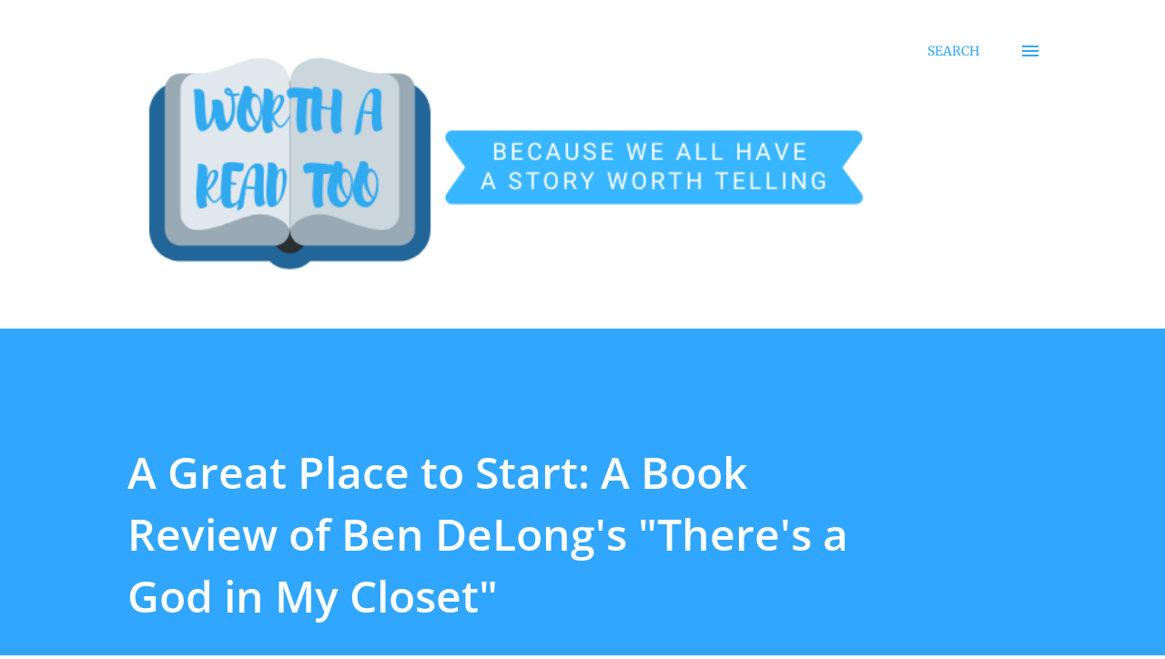

--- FILE ---
content_type: text/html; charset=UTF-8
request_url: https://www.worthareadtoo.com/2020/05/book-review-ben-delong-god-in-my-closet.html
body_size: 23521
content:
<!DOCTYPE html>
<html dir='ltr' lang='en'>
<head>
<meta content='width=device-width, initial-scale=1' name='viewport'/>
<title>A Great Place to Start: A Book Review of Ben DeLong&#39;s &quot;There&#39;s a God in My Closet&quot;</title>
<meta content='text/html; charset=UTF-8' http-equiv='Content-Type'/>
<!-- Chrome, Firefox OS and Opera -->
<meta content='#ffffff' name='theme-color'/>
<!-- Windows Phone -->
<meta content='#ffffff' name='msapplication-navbutton-color'/>
<meta content='blogger' name='generator'/>
<link href='https://www.worthareadtoo.com/favicon.ico' rel='icon' type='image/x-icon'/>
<link href='https://www.worthareadtoo.com/2020/05/book-review-ben-delong-god-in-my-closet.html' rel='canonical'/>
<link rel="alternate" type="application/atom+xml" title="Worth a Read Too - Atom" href="https://www.worthareadtoo.com/feeds/posts/default" />
<link rel="alternate" type="application/rss+xml" title="Worth a Read Too - RSS" href="https://www.worthareadtoo.com/feeds/posts/default?alt=rss" />
<link rel="service.post" type="application/atom+xml" title="Worth a Read Too - Atom" href="https://www.blogger.com/feeds/7006005950512881240/posts/default" />

<link rel="alternate" type="application/atom+xml" title="Worth a Read Too - Atom" href="https://www.worthareadtoo.com/feeds/3610427273840369855/comments/default" />
<!--Can't find substitution for tag [blog.ieCssRetrofitLinks]-->
<link href='https://blogger.googleusercontent.com/img/b/R29vZ2xl/AVvXsEh0ZvXnDT2VB5O3tEztyj6pgQV7ngWQTg-3qcRtrwp1CkclcHwKs-wVLByfOQu041TZUBWpNJ3sq4OuFYQ7H1vAfwQ2h1OXG5vA93zgCjW87w5AXzlb48WJUGkIjjef63f8-HLhjYua0mkv/w400-h266/low-light-photo-of-opened-book-159872.jpg' rel='image_src'/>
<meta content='https://www.worthareadtoo.com/2020/05/book-review-ben-delong-god-in-my-closet.html' property='og:url'/>
<meta content='A Great Place to Start: A Book Review of Ben DeLong&#39;s &quot;There&#39;s a God in My Closet&quot;' property='og:title'/>
<meta content='' property='og:description'/>
<meta content='https://blogger.googleusercontent.com/img/b/R29vZ2xl/AVvXsEh0ZvXnDT2VB5O3tEztyj6pgQV7ngWQTg-3qcRtrwp1CkclcHwKs-wVLByfOQu041TZUBWpNJ3sq4OuFYQ7H1vAfwQ2h1OXG5vA93zgCjW87w5AXzlb48WJUGkIjjef63f8-HLhjYua0mkv/w1200-h630-p-k-no-nu/low-light-photo-of-opened-book-159872.jpg' property='og:image'/>
<style type='text/css'>@font-face{font-family:'Lora';font-style:normal;font-weight:400;font-display:swap;src:url(//fonts.gstatic.com/s/lora/v37/0QI6MX1D_JOuGQbT0gvTJPa787weuxJBkqg.ttf)format('truetype');}@font-face{font-family:'Merriweather';font-style:normal;font-weight:400;font-stretch:normal;font-display:swap;src:url(//fonts.gstatic.com/s/merriweather/v33/u-4D0qyriQwlOrhSvowK_l5UcA6zuSYEqOzpPe3HOZJ5eX1WtLaQwmYiScCmDxhtNOKl8yDr3icaFF3w.ttf)format('truetype');}@font-face{font-family:'Open Sans';font-style:italic;font-weight:600;font-stretch:normal;font-display:swap;src:url(//fonts.gstatic.com/s/opensans/v44/memQYaGs126MiZpBA-UFUIcVXSCEkx2cmqvXlWq8tWZ0Pw86hd0RkxhjWVAexQ.ttf)format('truetype');}@font-face{font-family:'Open Sans';font-style:normal;font-weight:400;font-stretch:normal;font-display:swap;src:url(//fonts.gstatic.com/s/opensans/v44/memSYaGs126MiZpBA-UvWbX2vVnXBbObj2OVZyOOSr4dVJWUgsjZ0B4gaVc.ttf)format('truetype');}@font-face{font-family:'Open Sans';font-style:normal;font-weight:600;font-stretch:normal;font-display:swap;src:url(//fonts.gstatic.com/s/opensans/v44/memSYaGs126MiZpBA-UvWbX2vVnXBbObj2OVZyOOSr4dVJWUgsgH1x4gaVc.ttf)format('truetype');}@font-face{font-family:'Open Sans';font-style:normal;font-weight:700;font-stretch:normal;font-display:swap;src:url(//fonts.gstatic.com/s/opensans/v44/memSYaGs126MiZpBA-UvWbX2vVnXBbObj2OVZyOOSr4dVJWUgsg-1x4gaVc.ttf)format('truetype');}</style>
<style id='page-skin-1' type='text/css'><!--
/*! normalize.css v3.0.1 | MIT License | git.io/normalize */html{font-family:sans-serif;-ms-text-size-adjust:100%;-webkit-text-size-adjust:100%}body{margin:0}article,aside,details,figcaption,figure,footer,header,hgroup,main,nav,section,summary{display:block}audio,canvas,progress,video{display:inline-block;vertical-align:baseline}audio:not([controls]){display:none;height:0}[hidden],template{display:none}a{background:transparent}a:active,a:hover{outline:0}abbr[title]{border-bottom:1px dotted}b,strong{font-weight:bold}dfn{font-style:italic}h1{font-size:2em;margin:.67em 0}mark{background:#ff0;color:#000}small{font-size:80%}sub,sup{font-size:75%;line-height:0;position:relative;vertical-align:baseline}sup{top:-0.5em}sub{bottom:-0.25em}img{border:0}svg:not(:root){overflow:hidden}figure{margin:1em 40px}hr{-moz-box-sizing:content-box;box-sizing:content-box;height:0}pre{overflow:auto}code,kbd,pre,samp{font-family:monospace,monospace;font-size:1em}button,input,optgroup,select,textarea{color:inherit;font:inherit;margin:0}button{overflow:visible}button,select{text-transform:none}button,html input[type="button"],input[type="reset"],input[type="submit"]{-webkit-appearance:button;cursor:pointer}button[disabled],html input[disabled]{cursor:default}button::-moz-focus-inner,input::-moz-focus-inner{border:0;padding:0}input{line-height:normal}input[type="checkbox"],input[type="radio"]{box-sizing:border-box;padding:0}input[type="number"]::-webkit-inner-spin-button,input[type="number"]::-webkit-outer-spin-button{height:auto}input[type="search"]{-webkit-appearance:textfield;-moz-box-sizing:content-box;-webkit-box-sizing:content-box;box-sizing:content-box}input[type="search"]::-webkit-search-cancel-button,input[type="search"]::-webkit-search-decoration{-webkit-appearance:none}fieldset{border:1px solid #c0c0c0;margin:0 2px;padding:.35em .625em .75em}legend{border:0;padding:0}textarea{overflow:auto}optgroup{font-weight:bold}table{border-collapse:collapse;border-spacing:0}td,th{padding:0}
body{
overflow-wrap:break-word;
word-break:break-word;
word-wrap:break-word
}
.hidden{
display:none
}
.invisible{
visibility:hidden
}
.container::after,.float-container::after{
clear:both;
content:"";
display:table
}
.clearboth{
clear:both
}
#comments .comment .comment-actions,.subscribe-popup .FollowByEmail .follow-by-email-submit,.widget.Profile .profile-link{
background:0 0;
border:0;
box-shadow:none;
color:#30a6ff;
cursor:pointer;
font-size:14px;
font-weight:700;
outline:0;
text-decoration:none;
text-transform:uppercase;
width:auto
}
.dim-overlay{
background-color:rgba(0,0,0,.54);
height:100vh;
left:0;
position:fixed;
top:0;
width:100%
}
#sharing-dim-overlay{
background-color:transparent
}
input::-ms-clear{
display:none
}
.blogger-logo,.svg-icon-24.blogger-logo{
fill:#ff9800;
opacity:1
}
.loading-spinner-large{
-webkit-animation:mspin-rotate 1.568s infinite linear;
animation:mspin-rotate 1.568s infinite linear;
height:48px;
overflow:hidden;
position:absolute;
width:48px;
z-index:200
}
.loading-spinner-large>div{
-webkit-animation:mspin-revrot 5332ms infinite steps(4);
animation:mspin-revrot 5332ms infinite steps(4)
}
.loading-spinner-large>div>div{
-webkit-animation:mspin-singlecolor-large-film 1333ms infinite steps(81);
animation:mspin-singlecolor-large-film 1333ms infinite steps(81);
background-size:100%;
height:48px;
width:3888px
}
.mspin-black-large>div>div,.mspin-grey_54-large>div>div{
background-image:url(https://www.blogblog.com/indie/mspin_black_large.svg)
}
.mspin-white-large>div>div{
background-image:url(https://www.blogblog.com/indie/mspin_white_large.svg)
}
.mspin-grey_54-large{
opacity:.54
}
@-webkit-keyframes mspin-singlecolor-large-film{
from{
-webkit-transform:translateX(0);
transform:translateX(0)
}
to{
-webkit-transform:translateX(-3888px);
transform:translateX(-3888px)
}
}
@keyframes mspin-singlecolor-large-film{
from{
-webkit-transform:translateX(0);
transform:translateX(0)
}
to{
-webkit-transform:translateX(-3888px);
transform:translateX(-3888px)
}
}
@-webkit-keyframes mspin-rotate{
from{
-webkit-transform:rotate(0);
transform:rotate(0)
}
to{
-webkit-transform:rotate(360deg);
transform:rotate(360deg)
}
}
@keyframes mspin-rotate{
from{
-webkit-transform:rotate(0);
transform:rotate(0)
}
to{
-webkit-transform:rotate(360deg);
transform:rotate(360deg)
}
}
@-webkit-keyframes mspin-revrot{
from{
-webkit-transform:rotate(0);
transform:rotate(0)
}
to{
-webkit-transform:rotate(-360deg);
transform:rotate(-360deg)
}
}
@keyframes mspin-revrot{
from{
-webkit-transform:rotate(0);
transform:rotate(0)
}
to{
-webkit-transform:rotate(-360deg);
transform:rotate(-360deg)
}
}
.skip-navigation{
background-color:#fff;
box-sizing:border-box;
color:#000;
display:block;
height:0;
left:0;
line-height:50px;
overflow:hidden;
padding-top:0;
position:fixed;
text-align:center;
top:0;
-webkit-transition:box-shadow .3s,height .3s,padding-top .3s;
transition:box-shadow .3s,height .3s,padding-top .3s;
width:100%;
z-index:900
}
.skip-navigation:focus{
box-shadow:0 4px 5px 0 rgba(0,0,0,.14),0 1px 10px 0 rgba(0,0,0,.12),0 2px 4px -1px rgba(0,0,0,.2);
height:50px
}
#main{
outline:0
}
.main-heading{
position:absolute;
clip:rect(1px,1px,1px,1px);
padding:0;
border:0;
height:1px;
width:1px;
overflow:hidden
}
.Attribution{
margin-top:1em;
text-align:center
}
.Attribution .blogger img,.Attribution .blogger svg{
vertical-align:bottom
}
.Attribution .blogger img{
margin-right:.5em
}
.Attribution div{
line-height:24px;
margin-top:.5em
}
.Attribution .copyright,.Attribution .image-attribution{
font-size:.7em;
margin-top:1.5em
}
.BLOG_mobile_video_class{
display:none
}
.bg-photo{
background-attachment:scroll!important
}
body .CSS_LIGHTBOX{
z-index:900
}
.extendable .show-less,.extendable .show-more{
border-color:#30a6ff;
color:#30a6ff;
margin-top:8px
}
.extendable .show-less.hidden,.extendable .show-more.hidden{
display:none
}
.inline-ad{
display:none;
max-width:100%;
overflow:hidden
}
.adsbygoogle{
display:block
}
#cookieChoiceInfo{
bottom:0;
top:auto
}
iframe.b-hbp-video{
border:0
}
.post-body img{
max-width:100%
}
.post-body iframe{
max-width:100%
}
.post-body a[imageanchor="1"]{
display:inline-block
}
.byline{
margin-right:1em
}
.byline:last-child{
margin-right:0
}
.link-copied-dialog{
max-width:520px;
outline:0
}
.link-copied-dialog .modal-dialog-buttons{
margin-top:8px
}
.link-copied-dialog .goog-buttonset-default{
background:0 0;
border:0
}
.link-copied-dialog .goog-buttonset-default:focus{
outline:0
}
.paging-control-container{
margin-bottom:16px
}
.paging-control-container .paging-control{
display:inline-block
}
.paging-control-container .comment-range-text::after,.paging-control-container .paging-control{
color:#30a6ff
}
.paging-control-container .comment-range-text,.paging-control-container .paging-control{
margin-right:8px
}
.paging-control-container .comment-range-text::after,.paging-control-container .paging-control::after{
content:"\b7";
cursor:default;
padding-left:8px;
pointer-events:none
}
.paging-control-container .comment-range-text:last-child::after,.paging-control-container .paging-control:last-child::after{
content:none
}
.byline.reactions iframe{
height:20px
}
.b-notification{
color:#000;
background-color:#fff;
border-bottom:solid 1px #000;
box-sizing:border-box;
padding:16px 32px;
text-align:center
}
.b-notification.visible{
-webkit-transition:margin-top .3s cubic-bezier(.4,0,.2,1);
transition:margin-top .3s cubic-bezier(.4,0,.2,1)
}
.b-notification.invisible{
position:absolute
}
.b-notification-close{
position:absolute;
right:8px;
top:8px
}
.no-posts-message{
line-height:40px;
text-align:center
}
@media screen and (max-width:968px){
body.item-view .post-body a[imageanchor="1"][style*="float: left;"],body.item-view .post-body a[imageanchor="1"][style*="float: right;"]{
float:none!important;
clear:none!important
}
body.item-view .post-body a[imageanchor="1"] img{
display:block;
height:auto;
margin:0 auto
}
body.item-view .post-body>.separator:first-child>a[imageanchor="1"]:first-child{
margin-top:20px
}
.post-body a[imageanchor]{
display:block
}
body.item-view .post-body a[imageanchor="1"]{
margin-left:0!important;
margin-right:0!important
}
body.item-view .post-body a[imageanchor="1"]+a[imageanchor="1"]{
margin-top:16px
}
}
.item-control{
display:none
}
#comments{
border-top:1px dashed rgba(0,0,0,.54);
margin-top:20px;
padding:20px
}
#comments .comment-thread ol{
margin:0;
padding-left:0;
padding-left:0
}
#comments .comment .comment-replybox-single,#comments .comment-thread .comment-replies{
margin-left:60px
}
#comments .comment-thread .thread-count{
display:none
}
#comments .comment{
list-style-type:none;
padding:0 0 30px;
position:relative
}
#comments .comment .comment{
padding-bottom:8px
}
.comment .avatar-image-container{
position:absolute
}
.comment .avatar-image-container img{
border-radius:50%
}
.avatar-image-container svg,.comment .avatar-image-container .avatar-icon{
border-radius:50%;
border:solid 1px #30a6ff;
box-sizing:border-box;
fill:#30a6ff;
height:35px;
margin:0;
padding:7px;
width:35px
}
.comment .comment-block{
margin-top:10px;
margin-left:60px;
padding-bottom:0
}
#comments .comment-author-header-wrapper{
margin-left:40px
}
#comments .comment .thread-expanded .comment-block{
padding-bottom:20px
}
#comments .comment .comment-header .user,#comments .comment .comment-header .user a{
color:#000000;
font-style:normal;
font-weight:700
}
#comments .comment .comment-actions{
bottom:0;
margin-bottom:15px;
position:absolute
}
#comments .comment .comment-actions>*{
margin-right:8px
}
#comments .comment .comment-header .datetime{
bottom:0;
color:#000000;
display:inline-block;
font-size:13px;
font-style:italic;
margin-left:8px
}
#comments .comment .comment-footer .comment-timestamp a,#comments .comment .comment-header .datetime a{
color:#000000
}
#comments .comment .comment-content,.comment .comment-body{
margin-top:12px;
word-break:break-word
}
.comment-body{
margin-bottom:12px
}
#comments.embed[data-num-comments="0"]{
border:0;
margin-top:0;
padding-top:0
}
#comments.embed[data-num-comments="0"] #comment-post-message,#comments.embed[data-num-comments="0"] div.comment-form>p,#comments.embed[data-num-comments="0"] p.comment-footer{
display:none
}
#comment-editor-src{
display:none
}
.comments .comments-content .loadmore.loaded{
max-height:0;
opacity:0;
overflow:hidden
}
.extendable .remaining-items{
height:0;
overflow:hidden;
-webkit-transition:height .3s cubic-bezier(.4,0,.2,1);
transition:height .3s cubic-bezier(.4,0,.2,1)
}
.extendable .remaining-items.expanded{
height:auto
}
.svg-icon-24,.svg-icon-24-button{
cursor:pointer;
height:24px;
width:24px;
min-width:24px
}
.touch-icon{
margin:-12px;
padding:12px
}
.touch-icon:active,.touch-icon:focus{
background-color:rgba(153,153,153,.4);
border-radius:50%
}
svg:not(:root).touch-icon{
overflow:visible
}
html[dir=rtl] .rtl-reversible-icon{
-webkit-transform:scaleX(-1);
-ms-transform:scaleX(-1);
transform:scaleX(-1)
}
.svg-icon-24-button,.touch-icon-button{
background:0 0;
border:0;
margin:0;
outline:0;
padding:0
}
.touch-icon-button .touch-icon:active,.touch-icon-button .touch-icon:focus{
background-color:transparent
}
.touch-icon-button:active .touch-icon,.touch-icon-button:focus .touch-icon{
background-color:rgba(153,153,153,.4);
border-radius:50%
}
.Profile .default-avatar-wrapper .avatar-icon{
border-radius:50%;
border:solid 1px #000000;
box-sizing:border-box;
fill:#000000;
margin:0
}
.Profile .individual .default-avatar-wrapper .avatar-icon{
padding:25px
}
.Profile .individual .avatar-icon,.Profile .individual .profile-img{
height:120px;
width:120px
}
.Profile .team .default-avatar-wrapper .avatar-icon{
padding:8px
}
.Profile .team .avatar-icon,.Profile .team .default-avatar-wrapper,.Profile .team .profile-img{
height:40px;
width:40px
}
.snippet-container{
margin:0;
position:relative;
overflow:hidden
}
.snippet-fade{
bottom:0;
box-sizing:border-box;
position:absolute;
width:96px
}
.snippet-fade{
right:0
}
.snippet-fade:after{
content:"\2026"
}
.snippet-fade:after{
float:right
}
.post-bottom{
-webkit-box-align:center;
-webkit-align-items:center;
-ms-flex-align:center;
align-items:center;
display:-webkit-box;
display:-webkit-flex;
display:-ms-flexbox;
display:flex;
-webkit-flex-wrap:wrap;
-ms-flex-wrap:wrap;
flex-wrap:wrap
}
.post-footer{
-webkit-box-flex:1;
-webkit-flex:1 1 auto;
-ms-flex:1 1 auto;
flex:1 1 auto;
-webkit-flex-wrap:wrap;
-ms-flex-wrap:wrap;
flex-wrap:wrap;
-webkit-box-ordinal-group:2;
-webkit-order:1;
-ms-flex-order:1;
order:1
}
.post-footer>*{
-webkit-box-flex:0;
-webkit-flex:0 1 auto;
-ms-flex:0 1 auto;
flex:0 1 auto
}
.post-footer .byline:last-child{
margin-right:1em
}
.jump-link{
-webkit-box-flex:0;
-webkit-flex:0 0 auto;
-ms-flex:0 0 auto;
flex:0 0 auto;
-webkit-box-ordinal-group:3;
-webkit-order:2;
-ms-flex-order:2;
order:2
}
.centered-top-container.sticky{
left:0;
position:fixed;
right:0;
top:0;
width:auto;
z-index:8;
-webkit-transition-property:opacity,-webkit-transform;
transition-property:opacity,-webkit-transform;
transition-property:transform,opacity;
transition-property:transform,opacity,-webkit-transform;
-webkit-transition-duration:.2s;
transition-duration:.2s;
-webkit-transition-timing-function:cubic-bezier(.4,0,.2,1);
transition-timing-function:cubic-bezier(.4,0,.2,1)
}
.centered-top-placeholder{
display:none
}
.collapsed-header .centered-top-placeholder{
display:block
}
.centered-top-container .Header .replaced h1,.centered-top-placeholder .Header .replaced h1{
display:none
}
.centered-top-container.sticky .Header .replaced h1{
display:block
}
.centered-top-container.sticky .Header .header-widget{
background:0 0
}
.centered-top-container.sticky .Header .header-image-wrapper{
display:none
}
.centered-top-container img,.centered-top-placeholder img{
max-width:100%
}
.collapsible{
-webkit-transition:height .3s cubic-bezier(.4,0,.2,1);
transition:height .3s cubic-bezier(.4,0,.2,1)
}
.collapsible,.collapsible>summary{
display:block;
overflow:hidden
}
.collapsible>:not(summary){
display:none
}
.collapsible[open]>:not(summary){
display:block
}
.collapsible:focus,.collapsible>summary:focus{
outline:0
}
.collapsible>summary{
cursor:pointer;
display:block;
padding:0
}
.collapsible:focus>summary,.collapsible>summary:focus{
background-color:transparent
}
.collapsible>summary::-webkit-details-marker{
display:none
}
.collapsible-title{
-webkit-box-align:center;
-webkit-align-items:center;
-ms-flex-align:center;
align-items:center;
display:-webkit-box;
display:-webkit-flex;
display:-ms-flexbox;
display:flex
}
.collapsible-title .title{
-webkit-box-flex:1;
-webkit-flex:1 1 auto;
-ms-flex:1 1 auto;
flex:1 1 auto;
-webkit-box-ordinal-group:1;
-webkit-order:0;
-ms-flex-order:0;
order:0;
overflow:hidden;
text-overflow:ellipsis;
white-space:nowrap
}
.collapsible-title .chevron-down,.collapsible[open] .collapsible-title .chevron-up{
display:block
}
.collapsible-title .chevron-up,.collapsible[open] .collapsible-title .chevron-down{
display:none
}
.overflowable-container{
max-height:48px;
overflow:hidden;
position:relative
}
.overflow-button{
cursor:pointer
}
#overflowable-dim-overlay{
background:0 0
}
.overflow-popup{
box-shadow:0 2px 2px 0 rgba(0,0,0,.14),0 3px 1px -2px rgba(0,0,0,.2),0 1px 5px 0 rgba(0,0,0,.12);
background-color:#ffffff;
left:0;
max-width:calc(100% - 32px);
position:absolute;
top:0;
visibility:hidden;
z-index:101
}
.overflow-popup ul{
list-style:none
}
.overflow-popup .tabs li,.overflow-popup li{
display:block;
height:auto
}
.overflow-popup .tabs li{
padding-left:0;
padding-right:0
}
.overflow-button.hidden,.overflow-popup .tabs li.hidden,.overflow-popup li.hidden{
display:none
}
.ripple{
position:relative
}
.ripple>*{
z-index:1
}
.splash-wrapper{
bottom:0;
left:0;
overflow:hidden;
pointer-events:none;
position:absolute;
right:0;
top:0;
z-index:0
}
.splash{
background:#ccc;
border-radius:100%;
display:block;
opacity:.6;
position:absolute;
-webkit-transform:scale(0);
-ms-transform:scale(0);
transform:scale(0)
}
.splash.animate{
-webkit-animation:ripple-effect .4s linear;
animation:ripple-effect .4s linear
}
@-webkit-keyframes ripple-effect{
100%{
opacity:0;
-webkit-transform:scale(2.5);
transform:scale(2.5)
}
}
@keyframes ripple-effect{
100%{
opacity:0;
-webkit-transform:scale(2.5);
transform:scale(2.5)
}
}
.search{
display:-webkit-box;
display:-webkit-flex;
display:-ms-flexbox;
display:flex;
line-height:24px;
width:24px
}
.search.focused{
width:100%
}
.search.focused .section{
width:100%
}
.search form{
z-index:101
}
.search h3{
display:none
}
.search form{
display:-webkit-box;
display:-webkit-flex;
display:-ms-flexbox;
display:flex;
-webkit-box-flex:1;
-webkit-flex:1 0 0;
-ms-flex:1 0 0px;
flex:1 0 0;
border-bottom:solid 1px transparent;
padding-bottom:8px
}
.search form>*{
display:none
}
.search.focused form>*{
display:block
}
.search .search-input label{
display:none
}
.centered-top-placeholder.cloned .search form{
z-index:30
}
.search.focused form{
border-color:#000000;
position:relative;
width:auto
}
.collapsed-header .centered-top-container .search.focused form{
border-bottom-color:transparent
}
.search-expand{
-webkit-box-flex:0;
-webkit-flex:0 0 auto;
-ms-flex:0 0 auto;
flex:0 0 auto
}
.search-expand-text{
display:none
}
.search-close{
display:inline;
vertical-align:middle
}
.search-input{
-webkit-box-flex:1;
-webkit-flex:1 0 1px;
-ms-flex:1 0 1px;
flex:1 0 1px
}
.search-input input{
background:0 0;
border:0;
box-sizing:border-box;
color:#000000;
display:inline-block;
outline:0;
width:calc(100% - 48px)
}
.search-input input.no-cursor{
color:transparent;
text-shadow:0 0 0 #000000
}
.collapsed-header .centered-top-container .search-action,.collapsed-header .centered-top-container .search-input input{
color:#000000
}
.collapsed-header .centered-top-container .search-input input.no-cursor{
color:transparent;
text-shadow:0 0 0 #000000
}
.collapsed-header .centered-top-container .search-input input.no-cursor:focus,.search-input input.no-cursor:focus{
outline:0
}
.search-focused>*{
visibility:hidden
}
.search-focused .search,.search-focused .search-icon{
visibility:visible
}
.search.focused .search-action{
display:block
}
.search.focused .search-action:disabled{
opacity:.3
}
.sidebar-container{
background-color:#f7f7f7;
max-width:320px;
overflow-y:auto;
-webkit-transition-property:-webkit-transform;
transition-property:-webkit-transform;
transition-property:transform;
transition-property:transform,-webkit-transform;
-webkit-transition-duration:.3s;
transition-duration:.3s;
-webkit-transition-timing-function:cubic-bezier(0,0,.2,1);
transition-timing-function:cubic-bezier(0,0,.2,1);
width:320px;
z-index:101;
-webkit-overflow-scrolling:touch
}
.sidebar-container .navigation{
line-height:0;
padding:16px
}
.sidebar-container .sidebar-back{
cursor:pointer
}
.sidebar-container .widget{
background:0 0;
margin:0 16px;
padding:16px 0
}
.sidebar-container .widget .title{
color:#000000;
margin:0
}
.sidebar-container .widget ul{
list-style:none;
margin:0;
padding:0
}
.sidebar-container .widget ul ul{
margin-left:1em
}
.sidebar-container .widget li{
font-size:16px;
line-height:normal
}
.sidebar-container .widget+.widget{
border-top:1px dashed #000000
}
.BlogArchive li{
margin:16px 0
}
.BlogArchive li:last-child{
margin-bottom:0
}
.Label li a{
display:inline-block
}
.BlogArchive .post-count,.Label .label-count{
float:right;
margin-left:.25em
}
.BlogArchive .post-count::before,.Label .label-count::before{
content:"("
}
.BlogArchive .post-count::after,.Label .label-count::after{
content:")"
}
.widget.Translate .skiptranslate>div{
display:block!important
}
.widget.Profile .profile-link{
display:-webkit-box;
display:-webkit-flex;
display:-ms-flexbox;
display:flex
}
.widget.Profile .team-member .default-avatar-wrapper,.widget.Profile .team-member .profile-img{
-webkit-box-flex:0;
-webkit-flex:0 0 auto;
-ms-flex:0 0 auto;
flex:0 0 auto;
margin-right:1em
}
.widget.Profile .individual .profile-link{
-webkit-box-orient:vertical;
-webkit-box-direction:normal;
-webkit-flex-direction:column;
-ms-flex-direction:column;
flex-direction:column
}
.widget.Profile .team .profile-link .profile-name{
-webkit-align-self:center;
-ms-flex-item-align:center;
align-self:center;
display:block;
-webkit-box-flex:1;
-webkit-flex:1 1 auto;
-ms-flex:1 1 auto;
flex:1 1 auto
}
.dim-overlay{
background-color:rgba(0,0,0,.54);
z-index:100
}
body.sidebar-visible{
overflow-y:hidden
}
@media screen and (max-width:1619px){
.sidebar-container{
bottom:0;
position:fixed;
top:0;
left:auto;
right:0
}
.sidebar-container.sidebar-invisible{
-webkit-transition-timing-function:cubic-bezier(.4,0,.6,1);
transition-timing-function:cubic-bezier(.4,0,.6,1);
-webkit-transform:translateX(320px);
-ms-transform:translateX(320px);
transform:translateX(320px)
}
}
.dialog{
box-shadow:0 2px 2px 0 rgba(0,0,0,.14),0 3px 1px -2px rgba(0,0,0,.2),0 1px 5px 0 rgba(0,0,0,.12);
background:#ffffff;
box-sizing:border-box;
color:#000000;
padding:30px;
position:fixed;
text-align:center;
width:calc(100% - 24px);
z-index:101
}
.dialog input[type=email],.dialog input[type=text]{
background-color:transparent;
border:0;
border-bottom:solid 1px rgba(0,0,0,.12);
color:#000000;
display:block;
font-family:Lora, serif;
font-size:16px;
line-height:24px;
margin:auto;
padding-bottom:7px;
outline:0;
text-align:center;
width:100%
}
.dialog input[type=email]::-webkit-input-placeholder,.dialog input[type=text]::-webkit-input-placeholder{
color:#000000
}
.dialog input[type=email]::-moz-placeholder,.dialog input[type=text]::-moz-placeholder{
color:#000000
}
.dialog input[type=email]:-ms-input-placeholder,.dialog input[type=text]:-ms-input-placeholder{
color:#000000
}
.dialog input[type=email]::-ms-input-placeholder,.dialog input[type=text]::-ms-input-placeholder{
color:#000000
}
.dialog input[type=email]::placeholder,.dialog input[type=text]::placeholder{
color:#000000
}
.dialog input[type=email]:focus,.dialog input[type=text]:focus{
border-bottom:solid 2px #30a6ff;
padding-bottom:6px
}
.dialog input.no-cursor{
color:transparent;
text-shadow:0 0 0 #000000
}
.dialog input.no-cursor:focus{
outline:0
}
.dialog input.no-cursor:focus{
outline:0
}
.dialog input[type=submit]{
font-family:Lora, serif
}
.dialog .goog-buttonset-default{
color:#30a6ff
}
.subscribe-popup{
max-width:364px
}
.subscribe-popup h3{
color:#ffffff;
font-size:1.8em;
margin-top:0
}
.subscribe-popup .FollowByEmail h3{
display:none
}
.subscribe-popup .FollowByEmail .follow-by-email-submit{
color:#30a6ff;
display:inline-block;
margin:0 auto;
margin-top:24px;
width:auto;
white-space:normal
}
.subscribe-popup .FollowByEmail .follow-by-email-submit:disabled{
cursor:default;
opacity:.3
}
@media (max-width:800px){
.blog-name div.widget.Subscribe{
margin-bottom:16px
}
body.item-view .blog-name div.widget.Subscribe{
margin:8px auto 16px auto;
width:100%
}
}
body#layout .bg-photo,body#layout .bg-photo-overlay{
display:none
}
body#layout .page_body{
padding:0;
position:relative;
top:0
}
body#layout .page{
display:inline-block;
left:inherit;
position:relative;
vertical-align:top;
width:540px
}
body#layout .centered{
max-width:954px
}
body#layout .navigation{
display:none
}
body#layout .sidebar-container{
display:inline-block;
width:40%
}
body#layout .hamburger-menu,body#layout .search{
display:none
}
.widget.Sharing .sharing-button{
display:none
}
.widget.Sharing .sharing-buttons li{
padding:0
}
.widget.Sharing .sharing-buttons li span{
display:none
}
.post-share-buttons{
position:relative
}
.centered-bottom .share-buttons .svg-icon-24,.share-buttons .svg-icon-24{
fill:#30a6ff
}
.sharing-open.touch-icon-button:active .touch-icon,.sharing-open.touch-icon-button:focus .touch-icon{
background-color:transparent
}
.share-buttons{
background-color:#ffffff;
border-radius:2px;
box-shadow:0 2px 2px 0 rgba(0,0,0,.14),0 3px 1px -2px rgba(0,0,0,.2),0 1px 5px 0 rgba(0,0,0,.12);
color:#30a6ff;
list-style:none;
margin:0;
padding:8px 0;
position:absolute;
top:-11px;
min-width:200px;
z-index:101
}
.share-buttons.hidden{
display:none
}
.sharing-button{
background:0 0;
border:0;
margin:0;
outline:0;
padding:0;
cursor:pointer
}
.share-buttons li{
margin:0;
height:48px
}
.share-buttons li:last-child{
margin-bottom:0
}
.share-buttons li .sharing-platform-button{
box-sizing:border-box;
cursor:pointer;
display:block;
height:100%;
margin-bottom:0;
padding:0 16px;
position:relative;
width:100%
}
.share-buttons li .sharing-platform-button:focus,.share-buttons li .sharing-platform-button:hover{
background-color:rgba(128,128,128,.1);
outline:0
}
.share-buttons li svg[class*=" sharing-"],.share-buttons li svg[class^=sharing-]{
position:absolute;
top:10px
}
.share-buttons li span.sharing-platform-button{
position:relative;
top:0
}
.share-buttons li .platform-sharing-text{
display:block;
font-size:16px;
line-height:48px;
white-space:nowrap
}
.share-buttons li .platform-sharing-text{
margin-left:56px
}
.flat-button{
cursor:pointer;
display:inline-block;
font-weight:700;
text-transform:uppercase;
border-radius:2px;
padding:8px;
margin:-8px
}
.flat-icon-button{
background:0 0;
border:0;
margin:0;
outline:0;
padding:0;
margin:-12px;
padding:12px;
cursor:pointer;
box-sizing:content-box;
display:inline-block;
line-height:0
}
.flat-icon-button,.flat-icon-button .splash-wrapper{
border-radius:50%
}
.flat-icon-button .splash.animate{
-webkit-animation-duration:.3s;
animation-duration:.3s
}
h1,h2,h3,h4,h5,h6{
margin:0
}
.post-body h1,.post-body h2,.post-body h3,.post-body h4,.post-body h5,.post-body h6{
margin:1em 0
}
.action-link,a{
color:#30a6ff;
cursor:pointer;
text-decoration:none
}
.action-link:visited,a:visited{
color:#30a6ff
}
.action-link:hover,a:hover{
color:#30a6ff
}
body{
background-color:#ffffff;
color:#000000;
font:400 20px Lora, serif;
margin:0 auto
}
.unused{
background:#ffffff none repeat scroll top left
}
.dim-overlay{
z-index:100
}
.all-container{
min-height:100vh;
display:-webkit-box;
display:-webkit-flex;
display:-ms-flexbox;
display:flex;
-webkit-box-orient:vertical;
-webkit-box-direction:normal;
-webkit-flex-direction:column;
-ms-flex-direction:column;
flex-direction:column
}
body.sidebar-visible .all-container{
overflow-y:scroll
}
.page{
max-width:1280px;
width:100%
}
.Blog{
padding:0;
padding-left:136px
}
.main_content_container{
-webkit-box-flex:0;
-webkit-flex:0 0 auto;
-ms-flex:0 0 auto;
flex:0 0 auto;
margin:0 auto;
max-width:1600px;
width:100%
}
.centered-top-container{
-webkit-box-flex:0;
-webkit-flex:0 0 auto;
-ms-flex:0 0 auto;
flex:0 0 auto
}
.centered-top,.centered-top-placeholder{
box-sizing:border-box;
width:100%
}
.centered-top{
box-sizing:border-box;
margin:0 auto;
max-width:1280px;
padding:44px 136px 32px 136px;
width:100%
}
.centered-top h3{
color:#30a6ff;
font:normal normal 14px Merriweather
}
.centered{
width:100%
}
.centered-top-firstline{
display:-webkit-box;
display:-webkit-flex;
display:-ms-flexbox;
display:flex;
position:relative;
width:100%
}
.main_header_elements{
display:-webkit-box;
display:-webkit-flex;
display:-ms-flexbox;
display:flex;
-webkit-box-flex:0;
-webkit-flex:0 1 auto;
-ms-flex:0 1 auto;
flex:0 1 auto;
-webkit-box-ordinal-group:2;
-webkit-order:1;
-ms-flex-order:1;
order:1;
overflow-x:hidden;
width:100%
}
html[dir=rtl] .main_header_elements{
-webkit-box-ordinal-group:3;
-webkit-order:2;
-ms-flex-order:2;
order:2
}
body.search-view .centered-top.search-focused .blog-name{
display:none
}
.widget.Header img{
max-width:100%
}
.blog-name{
-webkit-box-flex:1;
-webkit-flex:1 1 auto;
-ms-flex:1 1 auto;
flex:1 1 auto;
min-width:0;
-webkit-box-ordinal-group:2;
-webkit-order:1;
-ms-flex-order:1;
order:1;
-webkit-transition:opacity .2s cubic-bezier(.4,0,.2,1);
transition:opacity .2s cubic-bezier(.4,0,.2,1)
}
.subscribe-section-container{
-webkit-box-flex:0;
-webkit-flex:0 0 auto;
-ms-flex:0 0 auto;
flex:0 0 auto;
-webkit-box-ordinal-group:3;
-webkit-order:2;
-ms-flex-order:2;
order:2
}
.search{
-webkit-box-flex:0;
-webkit-flex:0 0 auto;
-ms-flex:0 0 auto;
flex:0 0 auto;
-webkit-box-ordinal-group:4;
-webkit-order:3;
-ms-flex-order:3;
order:3;
line-height:24px
}
.search svg{
margin-bottom:0px;
margin-top:0px;
padding-bottom:0;
padding-top:0
}
.search,.search.focused{
display:block;
width:auto
}
.search .section{
opacity:0;
position:absolute;
right:0;
top:0;
-webkit-transition:opacity .2s cubic-bezier(.4,0,.2,1);
transition:opacity .2s cubic-bezier(.4,0,.2,1)
}
.search-expand{
background:0 0;
border:0;
margin:0;
outline:0;
padding:0;
display:block
}
.search.focused .search-expand{
visibility:hidden
}
.hamburger-menu{
float:right;
height:24px
}
.search-expand,.subscribe-section-container{
margin-left:44px
}
.hamburger-section{
-webkit-box-flex:1;
-webkit-flex:1 0 auto;
-ms-flex:1 0 auto;
flex:1 0 auto;
margin-left:44px;
-webkit-box-ordinal-group:3;
-webkit-order:2;
-ms-flex-order:2;
order:2
}
html[dir=rtl] .hamburger-section{
-webkit-box-ordinal-group:2;
-webkit-order:1;
-ms-flex-order:1;
order:1
}
.search-expand-icon{
display:none
}
.search-expand-text{
display:block
}
.search-input{
width:100%
}
.search-focused .hamburger-section{
visibility:visible
}
.centered-top-secondline .PageList ul{
margin:0;
max-height:288px;
overflow-y:hidden
}
.centered-top-secondline .PageList li{
margin-right:30px
}
.centered-top-secondline .PageList li:first-child a{
padding-left:0
}
.centered-top-secondline .PageList .overflow-popup ul{
overflow-y:auto
}
.centered-top-secondline .PageList .overflow-popup li{
display:block
}
.centered-top-secondline .PageList .overflow-popup li.hidden{
display:none
}
.overflowable-contents li{
display:inline-block;
height:48px
}
.sticky .blog-name{
overflow:hidden
}
.sticky .blog-name .widget.Header h1{
overflow:hidden;
text-overflow:ellipsis;
white-space:nowrap
}
.sticky .blog-name .widget.Header p,.sticky .centered-top-secondline{
display:none
}
.centered-top-container,.centered-top-placeholder{
background:#ffffff none repeat scroll top left
}
.centered-top .svg-icon-24{
fill:#30a6ff
}
.blog-name h1,.blog-name h1 a{
color:#30a6ff;
font:normal normal 24px Merriweather;
line-height:24px;
text-transform:uppercase
}
.widget.Header .header-widget p{
font:400 14px Open Sans, sans-serif;
font-style:italic;
color:#30a6ff;
line-height:1.6;
max-width:676px
}
.centered-top .flat-button{
color:#30a6ff;
cursor:pointer;
font:normal normal 14px Merriweather;
line-height:24px;
text-transform:uppercase;
-webkit-transition:opacity .2s cubic-bezier(.4,0,.2,1);
transition:opacity .2s cubic-bezier(.4,0,.2,1)
}
.subscribe-button{
background:0 0;
border:0;
margin:0;
outline:0;
padding:0;
display:block
}
html[dir=ltr] .search form{
margin-right:12px
}
.search.focused .section{
opacity:1;
margin-right:36px;
width:calc(100% - 36px)
}
.search input{
border:0;
color:#30a6ff;
font:600 16px Open Sans, sans-serif;
line-height:24px;
outline:0;
width:100%
}
.search form{
padding-bottom:0
}
.search input[type=submit]{
display:none
}
.search input::-webkit-input-placeholder{
text-transform:uppercase
}
.search input::-moz-placeholder{
text-transform:uppercase
}
.search input:-ms-input-placeholder{
text-transform:uppercase
}
.search input::-ms-input-placeholder{
text-transform:uppercase
}
.search input::placeholder{
text-transform:uppercase
}
.centered-top-secondline .dim-overlay,.search .dim-overlay{
background:0 0
}
.centered-top-secondline .PageList .overflow-button a,.centered-top-secondline .PageList li a{
color:#30a6ff;
font:normal normal 14px Merriweather;
line-height:48px;
padding:12px
}
.centered-top-secondline .PageList li.selected a{
color:#30a6ff
}
.centered-top-secondline .overflow-popup .PageList li a{
color:#000000
}
.PageList ul{
padding:0
}
.sticky .search form{
border:0
}
.sticky{
box-shadow:0 0 20px 0 rgba(0,0,0,.7)
}
.sticky .centered-top{
padding-bottom:0;
padding-top:0
}
.sticky .blog-name h1,.sticky .search,.sticky .search-expand,.sticky .subscribe-button{
line-height:40px
}
.sticky .hamburger-section,.sticky .search-expand,.sticky .search.focused .search-submit{
-webkit-box-align:center;
-webkit-align-items:center;
-ms-flex-align:center;
align-items:center;
display:-webkit-box;
display:-webkit-flex;
display:-ms-flexbox;
display:flex;
height:40px
}
.subscribe-popup h3{
color:#30a6ff;
font:700 24px Open Sans, sans-serif;
margin-bottom:24px
}
.subscribe-popup div.widget.FollowByEmail .follow-by-email-address{
color:#30a6ff;
font:400 14px Open Sans, sans-serif
}
.subscribe-popup div.widget.FollowByEmail .follow-by-email-submit{
color:#30a6ff;
font:600 14px Open Sans, sans-serif;
margin-top:24px
}
.post-content{
-webkit-box-flex:0;
-webkit-flex:0 1 auto;
-ms-flex:0 1 auto;
flex:0 1 auto;
-webkit-box-ordinal-group:2;
-webkit-order:1;
-ms-flex-order:1;
order:1;
margin-right:76px;
max-width:676px;
width:100%
}
.post-filter-message{
background-color:#30a6ff;
color:#ffffff;
display:-webkit-box;
display:-webkit-flex;
display:-ms-flexbox;
display:flex;
font:600 16px Open Sans, sans-serif;
margin:40px 136px 48px 136px;
padding:10px;
position:relative
}
.post-filter-message>*{
-webkit-box-flex:0;
-webkit-flex:0 0 auto;
-ms-flex:0 0 auto;
flex:0 0 auto
}
.post-filter-message .search-query{
font-style:italic;
quotes:"\201c" "\201d" "\2018" "\2019"
}
.post-filter-message .search-query::before{
content:open-quote
}
.post-filter-message .search-query::after{
content:close-quote
}
.post-filter-message div{
display:inline-block
}
.post-filter-message a{
color:#ffffff;
display:inline-block;
text-transform:uppercase
}
.post-filter-description{
-webkit-box-flex:1;
-webkit-flex:1 1 auto;
-ms-flex:1 1 auto;
flex:1 1 auto;
margin-right:16px
}
.post-title{
margin-top:0
}
body.feed-view .post-outer-container{
margin-top:85px
}
body.feed-view .feed-message+.post-outer-container,body.feed-view .post-outer-container:first-child{
margin-top:0
}
.post-outer{
display:-webkit-box;
display:-webkit-flex;
display:-ms-flexbox;
display:flex;
position:relative
}
.post-outer .snippet-thumbnail{
-webkit-box-align:center;
-webkit-align-items:center;
-ms-flex-align:center;
align-items:center;
background:#000;
display:-webkit-box;
display:-webkit-flex;
display:-ms-flexbox;
display:flex;
-webkit-box-flex:0;
-webkit-flex:0 0 auto;
-ms-flex:0 0 auto;
flex:0 0 auto;
height:256px;
-webkit-box-pack:center;
-webkit-justify-content:center;
-ms-flex-pack:center;
justify-content:center;
margin-right:136px;
overflow:hidden;
-webkit-box-ordinal-group:3;
-webkit-order:2;
-ms-flex-order:2;
order:2;
position:relative;
width:256px
}
.post-outer .thumbnail-empty{
background:0 0
}
.post-outer .snippet-thumbnail-img{
background-position:center;
background-repeat:no-repeat;
background-size:cover;
width:100%;
height:100%
}
.post-outer .snippet-thumbnail img{
max-height:100%
}
.post-title-container{
margin-bottom:16px
}
.post-bottom{
-webkit-box-align:baseline;
-webkit-align-items:baseline;
-ms-flex-align:baseline;
align-items:baseline;
display:-webkit-box;
display:-webkit-flex;
display:-ms-flexbox;
display:flex;
-webkit-box-pack:justify;
-webkit-justify-content:space-between;
-ms-flex-pack:justify;
justify-content:space-between
}
.post-share-buttons-bottom{
float:left
}
.footer{
-webkit-box-flex:0;
-webkit-flex:0 0 auto;
-ms-flex:0 0 auto;
flex:0 0 auto;
margin:auto auto 0 auto;
padding-bottom:32px;
width:auto
}
.post-header-container{
margin-bottom:12px
}
.post-header-container .post-share-buttons-top{
float:right
}
.post-header-container .post-header{
float:left
}
.byline{
display:inline-block;
margin-bottom:8px
}
.byline,.byline a,.flat-button{
color:#30a6ff;
font:600 14px Open Sans, sans-serif
}
.flat-button.ripple .splash{
background-color:rgba(48,166,255,.4)
}
.flat-button.ripple:hover{
background-color:rgba(48,166,255,.12)
}
.post-footer .byline{
text-transform:uppercase
}
.post-comment-link{
line-height:1
}
.blog-pager{
float:right;
margin-right:468px;
margin-top:48px
}
.FeaturedPost{
margin-bottom:56px
}
.FeaturedPost h3{
margin:16px 136px 8px 136px
}
.shown-ad{
margin-bottom:85px;
margin-top:85px
}
.shown-ad .inline-ad{
display:block;
max-width:676px
}
body.feed-view .shown-ad:last-child{
display:none
}
.post-title,.post-title a{
color:#30a6ff;
font:700 36px Open Sans, sans-serif;
line-height:1.3333333333
}
.feed-message{
color:#30a6ff;
font:600 16px Open Sans, sans-serif;
margin-bottom:52px
}
.post-header-container .byline,.post-header-container .byline a{
color:#30a6ff;
font:600 16px Open Sans, sans-serif
}
.post-header-container .byline.post-author:not(:last-child)::after{
content:"\b7"
}
.post-header-container .byline.post-author:not(:last-child){
margin-right:0
}
.post-snippet-container{
font:400 20px Lora, serif
}
.sharing-button{
text-transform:uppercase;
word-break:normal
}
.post-outer-container .svg-icon-24{
fill:#30a6ff
}
.post-body{
color:#30a6ff;
font:400 20px Lora, serif;
line-height:2;
margin-bottom:24px
}
.blog-pager .blog-pager-older-link{
color:#30a6ff;
float:right;
font:600 14px Open Sans, sans-serif;
text-transform:uppercase
}
.no-posts-message{
margin:32px
}
body.item-view .Blog .post-title-container{
background-color:#30a6ff;
box-sizing:border-box;
margin-bottom:-1px;
padding-bottom:86px;
padding-right:290px;
padding-left:140px;
padding-top:124px;
width:100%
}
body.item-view .Blog .post-title,body.item-view .Blog .post-title a{
color:#ffffff;
font:600 48px Open Sans, sans-serif;
line-height:1.4166666667;
margin-bottom:0
}
body.item-view .Blog{
margin:0;
margin-bottom:85px;
padding:0
}
body.item-view .Blog .post-content{
margin-right:0;
max-width:none
}
body.item-view .comments,body.item-view .shown-ad,body.item-view .widget.Blog .post-bottom{
margin-bottom:0;
margin-right:400px;
margin-left:140px;
margin-top:0
}
body.item-view .widget.Header header p{
max-width:740px
}
body.item-view .shown-ad{
margin-bottom:24px;
margin-top:24px
}
body.item-view .Blog .post-header-container{
padding-left:140px
}
body.item-view .Blog .post-header-container .post-author-profile-pic-container{
background-color:#30a6ff;
border-top:1px solid #30a6ff;
float:left;
height:84px;
margin-right:24px;
margin-left:-140px;
padding-left:140px
}
body.item-view .Blog .post-author-profile-pic{
max-height:100%
}
body.item-view .Blog .post-header{
float:left;
height:84px
}
body.item-view .Blog .post-header>*{
position:relative;
top:50%;
-webkit-transform:translateY(-50%);
-ms-transform:translateY(-50%);
transform:translateY(-50%)
}
body.item-view .post-body{
color:#000000;
font:400 20px Lora, serif;
line-height:2
}
body.item-view .Blog .post-body-container{
padding-right:290px;
position:relative;
margin-left:140px;
margin-top:20px;
margin-bottom:32px
}
body.item-view .Blog .post-body{
margin-bottom:0;
margin-right:110px
}
body.item-view .Blog .post-body::first-letter{
float:left;
font-size:80px;
font-weight:600;
line-height:1;
margin-right:16px
}
body.item-view .Blog .post-body div[style*="text-align: center"]::first-letter{
float:none;
font-size:inherit;
font-weight:inherit;
line-height:inherit;
margin-right:0
}
body.item-view .Blog .post-body::first-line{
color:#30a6ff
}
body.item-view .Blog .post-body-container .post-sidebar{
right:0;
position:absolute;
top:0;
width:290px
}
body.item-view .Blog .post-body-container .post-sidebar .sharing-button{
display:inline-block
}
.widget.Attribution{
clear:both;
font:600 14px Open Sans, sans-serif;
padding-top:2em
}
.widget.Attribution .blogger{
margin:12px
}
.widget.Attribution svg{
fill:rgba(2147483647, 0, 2147483647, 0.54)
}
body.item-view .PopularPosts{
margin-left:140px
}
body.item-view .PopularPosts .widget-content>ul{
padding-left:0
}
body.item-view .PopularPosts .widget-content>ul>li{
display:block
}
body.item-view .PopularPosts .post-content{
margin-right:76px;
max-width:664px
}
body.item-view .PopularPosts .post:not(:last-child){
margin-bottom:85px
}
body.item-view .post-body-container img{
height:auto;
max-width:100%
}
body.item-view .PopularPosts>.title{
color:#000000;
font:600 16px Open Sans, sans-serif;
margin-bottom:36px
}
body.item-view .post-sidebar .post-labels-sidebar{
margin-top:48px;
min-width:150px
}
body.item-view .post-sidebar .post-labels-sidebar h3{
color:#000000;
font:600 14px Open Sans, sans-serif;
margin-bottom:16px
}
body.item-view .post-sidebar .post-labels-sidebar a{
color:#30a6ff;
display:block;
font:400 14px Open Sans, sans-serif;
font-style:italic;
line-height:2
}
body.item-view blockquote{
font:italic 600 44px Open Sans, sans-serif;
font-style:italic;
quotes:"\201c" "\201d" "\2018" "\2019"
}
body.item-view blockquote::before{
content:open-quote
}
body.item-view blockquote::after{
content:close-quote
}
body.item-view .post-bottom{
display:-webkit-box;
display:-webkit-flex;
display:-ms-flexbox;
display:flex;
float:none
}
body.item-view .widget.Blog .post-share-buttons-bottom{
-webkit-box-flex:0;
-webkit-flex:0 1 auto;
-ms-flex:0 1 auto;
flex:0 1 auto;
-webkit-box-ordinal-group:3;
-webkit-order:2;
-ms-flex-order:2;
order:2
}
body.item-view .widget.Blog .post-footer{
line-height:1;
margin-right:24px
}
.widget.Blog body.item-view .post-bottom{
margin-right:0;
margin-bottom:80px
}
body.item-view .post-footer .post-labels .byline-label{
color:#000000;
font:600 14px Open Sans, sans-serif
}
body.item-view .post-footer .post-labels a{
color:#30a6ff;
display:inline-block;
font:400 14px Open Sans, sans-serif;
line-height:2
}
body.item-view .post-footer .post-labels a:not(:last-child)::after{
content:", "
}
body.item-view #comments{
border-top:0;
padding:0
}
body.item-view #comments h3.title{
color:#000000;
font:600 16px Open Sans, sans-serif;
margin-bottom:48px
}
body.item-view #comments .comment-form h4{
position:absolute;
clip:rect(1px,1px,1px,1px);
padding:0;
border:0;
height:1px;
width:1px;
overflow:hidden
}
.heroPost{
display:-webkit-box;
display:-webkit-flex;
display:-ms-flexbox;
display:flex;
position:relative
}
.widget.Blog .heroPost{
margin-left:-136px
}
.heroPost .big-post-title .post-snippet{
color:#ffffff
}
.heroPost.noimage .post-snippet{
color:#000000
}
.heroPost .big-post-image-top{
display:none;
background-size:cover;
background-position:center
}
.heroPost .big-post-title{
background-color:#30a6ff;
box-sizing:border-box;
-webkit-box-flex:1;
-webkit-flex:1 1 auto;
-ms-flex:1 1 auto;
flex:1 1 auto;
max-width:888px;
min-width:0;
padding-bottom:84px;
padding-right:76px;
padding-left:136px;
padding-top:76px
}
.heroPost.noimage .big-post-title{
-webkit-box-flex:1;
-webkit-flex:1 0 auto;
-ms-flex:1 0 auto;
flex:1 0 auto;
max-width:480px;
width:480px
}
.heroPost .big-post-title h3{
margin:0 0 24px
}
.heroPost .big-post-title h3 a{
color:#ffffff
}
.heroPost .big-post-title .post-body{
color:#ffffff
}
.heroPost .big-post-title .item-byline{
color:#ffffff;
margin-bottom:24px
}
.heroPost .big-post-title .item-byline .post-timestamp{
display:block
}
.heroPost .big-post-title .item-byline a{
color:#ffffff
}
.heroPost .byline,.heroPost .byline a,.heroPost .flat-button{
color:#ffffff
}
.heroPost .flat-button.ripple .splash{
background-color:rgba(255,255,255,.4)
}
.heroPost .flat-button.ripple:hover{
background-color:rgba(255,255,255,.12)
}
.heroPost .big-post-image{
background-position:center;
background-repeat:no-repeat;
background-size:cover;
-webkit-box-flex:0;
-webkit-flex:0 0 auto;
-ms-flex:0 0 auto;
flex:0 0 auto;
width:392px
}
.heroPost .big-post-text{
background-color:#ffffff;
box-sizing:border-box;
color:#000000;
-webkit-box-flex:1;
-webkit-flex:1 1 auto;
-ms-flex:1 1 auto;
flex:1 1 auto;
min-width:0;
padding:48px
}
.heroPost .big-post-text .post-snippet-fade{
color:#000000;
background:-webkit-linear-gradient(right,#ffffff,rgba(255, 255, 255, 0));
background:linear-gradient(to left,#ffffff,rgba(255, 255, 255, 0))
}
.heroPost .big-post-text .byline,.heroPost .big-post-text .byline a,.heroPost .big-post-text .jump-link,.heroPost .big-post-text .sharing-button{
color:#30a6ff
}
.heroPost .big-post-text .snippet-item::first-letter{
color:#30a6ff;
float:left;
font-weight:700;
margin-right:12px
}
.sidebar-container{
background-color:#ffffff
}
body.sidebar-visible .sidebar-container{
box-shadow:0 0 20px 0 rgba(0,0,0,.7)
}
.sidebar-container .svg-icon-24{
fill:#000000
}
.sidebar-container .navigation .sidebar-back{
float:right
}
.sidebar-container .widget{
padding-right:16px;
margin-right:0;
margin-left:38px
}
.sidebar-container .widget+.widget{
border-top:solid 1px #bdbdbd
}
.sidebar-container .widget .title{
font:400 16px Open Sans, sans-serif
}
.collapsible{
width:100%
}
.widget.Profile{
border-top:0;
margin:0;
margin-left:38px;
margin-top:24px;
padding-right:0
}
body.sidebar-visible .widget.Profile{
margin-left:0
}
.widget.Profile h2{
display:none
}
.widget.Profile h3.title{
color:#000000;
margin:16px 32px
}
.widget.Profile .individual{
text-align:center
}
.widget.Profile .individual .default-avatar-wrapper .avatar-icon{
margin:auto
}
.widget.Profile .team{
margin-bottom:32px;
margin-left:32px;
margin-right:32px
}
.widget.Profile ul{
list-style:none;
padding:0
}
.widget.Profile li{
margin:10px 0;
text-align:left
}
.widget.Profile .profile-img{
border-radius:50%;
float:none
}
.widget.Profile .profile-info{
margin-bottom:12px
}
.profile-snippet-fade{
background:-webkit-linear-gradient(right,#ffffff 0,#ffffff 20%,rgba(255, 255, 255, 0) 100%);
background:linear-gradient(to left,#ffffff 0,#ffffff 20%,rgba(255, 255, 255, 0) 100%);
height:1.7em;
position:absolute;
right:16px;
top:11.7em;
width:96px
}
.profile-snippet-fade::after{
content:"\2026";
float:right
}
.widget.Profile .profile-location{
color:#000000;
font-size:16px;
margin:0;
opacity:.74
}
.widget.Profile .team-member .profile-link::after{
clear:both;
content:"";
display:table
}
.widget.Profile .team-member .profile-name{
word-break:break-word
}
.widget.Profile .profile-datablock .profile-link{
color:#000000;
font:600 16px Open Sans, sans-serif;
font-size:24px;
text-transform:none;
word-break:break-word
}
.widget.Profile .profile-datablock .profile-link+div{
margin-top:16px!important
}
.widget.Profile .profile-link{
font:600 16px Open Sans, sans-serif;
font-size:14px
}
.widget.Profile .profile-textblock{
color:#000000;
font-size:14px;
line-height:24px;
margin:0 18px;
opacity:.74;
overflow:hidden;
position:relative;
word-break:break-word
}
.widget.Label .list-label-widget-content li a{
width:100%;
word-wrap:break-word
}
.extendable .show-less,.extendable .show-more{
font:600 16px Open Sans, sans-serif;
font-size:14px;
margin:0 -8px
}
.widget.BlogArchive .post-count{
color:#000000
}
.Label li{
margin:16px 0
}
.Label li:last-child{
margin-bottom:0
}
.post-snippet.snippet-container{
max-height:160px
}
.post-snippet .snippet-item{
line-height:40px
}
.post-snippet .snippet-fade{
background:-webkit-linear-gradient(left,#ffffff 0,#ffffff 20%,rgba(255, 255, 255, 0) 100%);
background:linear-gradient(to left,#ffffff 0,#ffffff 20%,rgba(255, 255, 255, 0) 100%);
color:#000000;
height:40px
}
.hero-post-snippet.snippet-container{
max-height:160px
}
.hero-post-snippet .snippet-item{
line-height:40px
}
.hero-post-snippet .snippet-fade{
background:-webkit-linear-gradient(left,#30a6ff 0,#30a6ff 20%,rgba(48, 166, 255, 0) 100%);
background:linear-gradient(to left,#30a6ff 0,#30a6ff 20%,rgba(48, 166, 255, 0) 100%);
color:#ffffff;
height:40px
}
.hero-post-snippet a{
color:#243fa0
}
.hero-post-noimage-snippet.snippet-container{
max-height:320px
}
.hero-post-noimage-snippet .snippet-item{
line-height:40px
}
.hero-post-noimage-snippet .snippet-fade{
background:-webkit-linear-gradient(left,#ffffff 0,#ffffff 20%,rgba(255, 255, 255, 0) 100%);
background:linear-gradient(to left,#ffffff 0,#ffffff 20%,rgba(255, 255, 255, 0) 100%);
color:#000000;
height:40px
}
.popular-posts-snippet.snippet-container{
max-height:160px
}
.popular-posts-snippet .snippet-item{
line-height:40px
}
.popular-posts-snippet .snippet-fade{
background:-webkit-linear-gradient(left,#ffffff 0,#ffffff 20%,rgba(255, 255, 255, 0) 100%);
background:linear-gradient(to left,#ffffff 0,#ffffff 20%,rgba(255, 255, 255, 0) 100%);
color:#000000;
height:40px
}
.profile-snippet.snippet-container{
max-height:192px
}
.profile-snippet .snippet-item{
line-height:24px
}
.profile-snippet .snippet-fade{
background:-webkit-linear-gradient(left,#ffffff 0,#ffffff 20%,rgba(255, 255, 255, 0) 100%);
background:linear-gradient(to left,#ffffff 0,#ffffff 20%,rgba(255, 255, 255, 0) 100%);
color:#000000;
height:24px
}
.hero-post-noimage-snippet .snippet-item::first-letter{
font-size:80px;
line-height:80px
}
#comments a,#comments cite,#comments div{
font-size:16px;
line-height:1.4
}
#comments .comment .comment-header .user,#comments .comment .comment-header .user a{
color:#000000;
font:600 14px Open Sans, sans-serif
}
#comments .comment .comment-header .datetime a{
color:#000000;
font:600 14px Open Sans, sans-serif
}
#comments .comment .comment-header .datetime a::before{
content:"\b7  "
}
#comments .comment .comment-content{
margin-top:6px
}
#comments .comment .comment-actions{
color:#30a6ff;
font:600 14px Open Sans, sans-serif
}
#comments .continue{
display:none
}
#comments .comment-footer{
margin-top:8px
}
.cmt_iframe_holder{
margin-left:140px!important
}
body.variant-rockpool_deep_orange .centered-top-secondline .PageList .overflow-popup li a{
color:#000
}
body.variant-rockpool_pink .blog-name h1,body.variant-rockpool_pink .blog-name h1 a{
text-transform:none
}
body.variant-rockpool_deep_orange .post-filter-message{
background-color:#ffffff
}
@media screen and (max-width:1619px){
.page{
float:none;
margin:0 auto;
max-width:none!important
}
.page_body{
max-width:1280px;
margin:0 auto
}
}
@media screen and (max-width:1280px){
.heroPost .big-post-image{
display:table-cell;
left:auto;
position:static;
top:auto
}
.heroPost .big-post-title{
display:table-cell
}
}
@media screen and (max-width:1168px){
.centered-top-container,.centered-top-placeholder{
padding:24px 24px 32px 24px
}
.sticky{
padding:0 24px
}
.subscribe-section-container{
margin-left:48px
}
.hamburger-section{
margin-left:48px
}
.big-post-text-inner,.big-post-title-inner{
margin:0 auto;
max-width:920px
}
.centered-top{
padding:0;
max-width:920px
}
.Blog{
padding:0
}
body.item-view .Blog{
padding:0 24px;
margin:0 auto;
max-width:920px
}
.post-filter-description{
margin-right:36px
}
.post-outer{
display:block
}
.post-content{
max-width:none;
margin:0
}
.post-outer .snippet-thumbnail{
width:920px;
height:613.3333333333px;
margin-bottom:16px
}
.post-outer .snippet-thumbnail.thumbnail-empty{
display:none
}
.shown-ad .inline-ad{
max-width:100%
}
body.item-view .Blog{
padding:0;
max-width:none
}
.post-filter-message{
margin:24px calc((100% - 920px)/ 2);
max-width:none
}
.FeaturedPost h3,body.feed-view .blog-posts,body.feed-view .feed-message{
margin-left:calc((100% - 920px)/ 2);
margin-right:calc((100% - 920px)/ 2)
}
body.item-view .Blog .post-title-container{
padding:62px calc((100% - 920px)/ 2) 24px
}
body.item-view .Blog .post-header-container{
padding-left:calc((100% - 920px)/ 2)
}
body.item-view .Blog .post-body-container,body.item-view .comments,body.item-view .post-outer-container>.shown-ad,body.item-view .widget.Blog .post-bottom{
margin:32px calc((100% - 920px)/ 2);
padding:0
}
body.item-view .cmt_iframe_holder{
margin:32px 24px!important
}
.blog-pager{
margin-left:calc((100% - 920px)/ 2);
margin-right:calc((100% - 920px)/ 2)
}
body.item-view .post-bottom{
margin:0 auto;
max-width:968px
}
body.item-view .PopularPosts .post-content{
max-width:100%;
margin-right:0
}
body.item-view .Blog .post-body{
margin-right:0
}
body.item-view .Blog .post-sidebar{
display:none
}
body.item-view .widget.Blog .post-share-buttons-bottom{
margin-right:24px
}
body.item-view .PopularPosts{
margin:0 auto;
max-width:920px
}
body.item-view .comment-thread-title{
margin-left:calc((100% - 920px)/ 2)
}
.heroPost{
display:block
}
.heroPost .big-post-title{
display:block;
max-width:none;
padding:24px
}
.heroPost .big-post-image{
display:none
}
.heroPost .big-post-image-top{
display:block;
height:613.3333333333px;
margin:0 auto;
max-width:920px
}
.heroPost .big-post-image-top-container{
background-color:#30a6ff
}
.heroPost.noimage .big-post-title{
max-width:none;
width:100%
}
.heroPost.noimage .big-post-text{
position:static;
width:100%
}
.heroPost .big-post-text{
padding:24px
}
}
@media screen and (max-width:968px){
body{
font-size:14px
}
.post-header-container .byline,.post-header-container .byline a{
font-size:14px
}
.post-title,.post-title a{
font-size:24px
}
.post-outer .snippet-thumbnail{
width:100%;
height:calc((100vw - 48px) * 2 / 3)
}
body.item-view .Blog .post-title-container{
padding:62px 24px 24px 24px
}
body.item-view .Blog .post-header-container{
padding-left:24px
}
body.item-view .Blog .post-body-container,body.item-view .PopularPosts,body.item-view .comments,body.item-view .post-outer-container>.shown-ad,body.item-view .widget.Blog .post-bottom{
margin:32px 24px;
padding:0
}
.FeaturedPost h3,body.feed-view .blog-posts,body.feed-view .feed-message{
margin-left:24px;
margin-right:24px
}
.post-filter-message{
margin:24px 24px 48px 24px
}
body.item-view blockquote{
font-size:18px
}
body.item-view .Blog .post-title{
font-size:24px
}
body.item-view .Blog .post-body{
font-size:14px
}
body.item-view .Blog .post-body::first-letter{
font-size:56px;
line-height:56px
}
.main_header_elements{
position:relative;
display:block
}
.search.focused .section{
margin-right:0;
width:100%
}
html[dir=ltr] .search form{
margin-right:0
}
.hamburger-section{
margin-left:24px
}
.search-expand-icon{
display:block;
float:left;
height:24px;
margin-top:-12px
}
.search-expand-text{
display:none
}
.subscribe-section-container{
margin-top:12px
}
.subscribe-section-container{
float:left;
margin-left:0
}
.search-expand{
position:absolute;
right:0;
top:0
}
html[dir=ltr] .search-expand{
margin-left:24px
}
.centered-top.search-focused .subscribe-section-container{
opacity:0
}
.blog-name{
float:none
}
.blog-name{
margin-right:36px
}
.centered-top-secondline .PageList li{
margin-right:24px
}
.centered-top.search-focused .subscribe-button,.centered-top.search-focused .subscribe-section-container{
opacity:1
}
body.item-view .comment-thread-title{
margin-left:24px
}
.blog-pager{
margin-left:24px;
margin-right:24px
}
.heroPost .big-post-image-top{
width:100%;
height:calc(100vw * 2 / 3)
}
.popular-posts-snippet.snippet-container,.post-snippet.snippet-container{
font-size:14px;
max-height:112px
}
.popular-posts-snippet .snippet-item,.post-snippet .snippet-item{
line-height:2
}
.popular-posts-snippet .snippet-fade,.post-snippet .snippet-fade{
height:28px
}
.hero-post-snippet.snippet-container{
font-size:14px;
max-height:112px
}
.hero-post-snippet .snippet-item{
line-height:2
}
.hero-post-snippet .snippet-fade{
height:28px
}
.hero-post-noimage-snippet.snippet-container{
font-size:14px;
line-height:2;
max-height:224px
}
.hero-post-noimage-snippet .snippet-item{
line-height:2
}
.hero-post-noimage-snippet .snippet-fade{
height:28px
}
.hero-post-noimage-snippet .snippet-item::first-letter{
font-size:56px;
line-height:normal
}
body.item-view .post-body-container .separator[style*="text-align: center"] a[imageanchor="1"]{
margin-left:-24px!important;
margin-right:-24px!important
}
body.item-view .post-body-container .separator[style*="text-align: center"] a[imageanchor="1"][style*="float: left;"],body.item-view .post-body-container .separator[style*="text-align: center"] a[imageanchor="1"][style*="float: right;"]{
margin-left:0!important;
margin-right:0!important
}
body.item-view .post-body-container .separator[style*="text-align: center"] a[imageanchor="1"][style*="float: left;"] img,body.item-view .post-body-container .separator[style*="text-align: center"] a[imageanchor="1"][style*="float: right;"] img{
max-width:100%
}
}
@media screen and (min-width:1620px){
.page{
float:left
}
.centered-top{
max-width:1600px;
padding:44px 456px 32px 136px
}
.sidebar-container{
box-shadow:none;
float:right;
max-width:320px;
z-index:32
}
.sidebar-container .navigation{
display:none
}
.hamburger-section,.sticky .hamburger-section{
display:none
}
.search.focused .section{
margin-right:0;
width:100%
}
#footer{
padding-right:320px
}
}

--></style>
<style id='template-skin-1' type='text/css'><!--
body#layout .hidden,
body#layout .invisible {
display: inherit;
}
body#layout .navigation {
display: none;
}
body#layout .page {
display: inline-block;
vertical-align: top;
width: 55%;
}
body#layout .sidebar-container {
display: inline-block;
float: right;
width: 40%;
}
body#layout .hamburger-menu,
body#layout .search {
display: none;
}
--></style>
<script async='async' src='//pagead2.googlesyndication.com/pagead/js/adsbygoogle.js'></script>
<script async='async' src='https://www.gstatic.com/external_hosted/clipboardjs/clipboard.min.js'></script>
<link href='https://www.blogger.com/dyn-css/authorization.css?targetBlogID=7006005950512881240&amp;zx=956a577d-2503-41cf-bed2-d08a08acbff1' media='none' onload='if(media!=&#39;all&#39;)media=&#39;all&#39;' rel='stylesheet'/><noscript><link href='https://www.blogger.com/dyn-css/authorization.css?targetBlogID=7006005950512881240&amp;zx=956a577d-2503-41cf-bed2-d08a08acbff1' rel='stylesheet'/></noscript>
<meta name='google-adsense-platform-account' content='ca-host-pub-1556223355139109'/>
<meta name='google-adsense-platform-domain' content='blogspot.com'/>

<!-- data-ad-client=ca-pub-2182243129090951 -->

<link rel="stylesheet" href="https://fonts.googleapis.com/css2?display=swap&family=Roboto"></head>
<body class='container item-view version-1-3-3 variant-rockpool_light'>
<a class='skip-navigation' href='#main' tabindex='0'>
Skip to main content
</a>
<div class='all-container'>
<div class='centered-top-placeholder'></div>
<header class='centered-top-container' role='banner'>
<div class='centered-top'>
<div class='centered-top-firstline container'>
<div class='main_header_elements container'>
<!-- Blog name and header -->
<div class='blog-name'>
<div class='section' id='header' name='Header'><div class='widget Header' data-version='2' id='Header1'>
<div class='header-widget'>
<a class='header-image-wrapper' href='https://www.worthareadtoo.com/'>
<img alt='Worth a Read Too' data-original-height='200' data-original-width='600' src='https://blogger.googleusercontent.com/img/b/R29vZ2xl/AVvXsEiNB-muAHSRPo_Ht0Hipu8ujnwJu-Q29TL9uEMVY8VkmjUg0xVAUNFwRsY0AHXWffw6B0t7xNTP55W2UnoOSE0GHKFnjWKOda8A4L1XIhlOmPMKoj82ys4jJYo2sbJdG3GBqqlnjzxjt7x3/s1600/WORTH+A+READ+TOO+%25286%2529.png' srcset='https://blogger.googleusercontent.com/img/b/R29vZ2xl/AVvXsEiNB-muAHSRPo_Ht0Hipu8ujnwJu-Q29TL9uEMVY8VkmjUg0xVAUNFwRsY0AHXWffw6B0t7xNTP55W2UnoOSE0GHKFnjWKOda8A4L1XIhlOmPMKoj82ys4jJYo2sbJdG3GBqqlnjzxjt7x3/w120/WORTH+A+READ+TOO+%25286%2529.png 120w, https://blogger.googleusercontent.com/img/b/R29vZ2xl/AVvXsEiNB-muAHSRPo_Ht0Hipu8ujnwJu-Q29TL9uEMVY8VkmjUg0xVAUNFwRsY0AHXWffw6B0t7xNTP55W2UnoOSE0GHKFnjWKOda8A4L1XIhlOmPMKoj82ys4jJYo2sbJdG3GBqqlnjzxjt7x3/w240/WORTH+A+READ+TOO+%25286%2529.png 240w, https://blogger.googleusercontent.com/img/b/R29vZ2xl/AVvXsEiNB-muAHSRPo_Ht0Hipu8ujnwJu-Q29TL9uEMVY8VkmjUg0xVAUNFwRsY0AHXWffw6B0t7xNTP55W2UnoOSE0GHKFnjWKOda8A4L1XIhlOmPMKoj82ys4jJYo2sbJdG3GBqqlnjzxjt7x3/w480/WORTH+A+READ+TOO+%25286%2529.png 480w, https://blogger.googleusercontent.com/img/b/R29vZ2xl/AVvXsEiNB-muAHSRPo_Ht0Hipu8ujnwJu-Q29TL9uEMVY8VkmjUg0xVAUNFwRsY0AHXWffw6B0t7xNTP55W2UnoOSE0GHKFnjWKOda8A4L1XIhlOmPMKoj82ys4jJYo2sbJdG3GBqqlnjzxjt7x3/w640/WORTH+A+READ+TOO+%25286%2529.png 640w, https://blogger.googleusercontent.com/img/b/R29vZ2xl/AVvXsEiNB-muAHSRPo_Ht0Hipu8ujnwJu-Q29TL9uEMVY8VkmjUg0xVAUNFwRsY0AHXWffw6B0t7xNTP55W2UnoOSE0GHKFnjWKOda8A4L1XIhlOmPMKoj82ys4jJYo2sbJdG3GBqqlnjzxjt7x3/w800/WORTH+A+READ+TOO+%25286%2529.png 800w'/>
</a>
<div class='replaced'>
<h1>
<a href='https://www.worthareadtoo.com/'>
Worth a Read Too
</a>
</h1>
</div>
</div>
</div>
</div>
</div>
<!-- End blog name and header -->
<!-- Search -->
<div class='search'>
<button aria-label='Search' class='flat-button search-expand touch-icon-button'>
<div class='search-expand-text'>Search</div>
<div class='search-expand-icon flat-icon-button'>
<svg class='svg-icon-24'>
<use xlink:href='/responsive/sprite_v1_6.css.svg#ic_search_black_24dp' xmlns:xlink='http://www.w3.org/1999/xlink'></use>
</svg>
</div>
</button>
<div class='section' id='search_top' name='Search (Top)'><div class='widget BlogSearch' data-version='2' id='BlogSearch1'>
<h3 class='title'>
Search This Blog
</h3>
<div class='widget-content' role='search'>
<form action='https://www.worthareadtoo.com/search' target='_top'>
<div class='search-input'>
<input aria-label='Search this blog' autocomplete='off' name='q' placeholder='Search this blog' value=''/>
</div>
<label class='search-submit'>
<input type='submit'/>
<div class='flat-icon-button ripple'>
<svg class='svg-icon-24 search-icon'>
<use xlink:href='/responsive/sprite_v1_6.css.svg#ic_search_black_24dp' xmlns:xlink='http://www.w3.org/1999/xlink'></use>
</svg>
</div>
</label>
</form>
</div>
</div></div>
</div>
</div>
<!-- Hamburger menu -->
<div class='hamburger-section container'>
<button class='svg-icon-24-button hamburger-menu flat-icon-button ripple'>
<svg class='svg-icon-24'>
<use xlink:href='/responsive/sprite_v1_6.css.svg#ic_menu_black_24dp' xmlns:xlink='http://www.w3.org/1999/xlink'></use>
</svg>
</button>
</div>
<!-- End hamburger menu -->
</div>
<nav role='navigation'>
<div class='centered-top-secondline no-items section' id='page_list_top' name='Page List (Top)'>
</div>
</nav>
</div>
</header>
<div class='main_content_container clearfix'>
<div class='page'>
<div class='page_body'>
<div class='centered'>
<main class='centered-bottom' id='main' role='main' tabindex='-1'>
<div class='main section' id='page_body' name='Page Body'>
<div class='widget Blog' data-version='2' id='Blog1'>
<div class='blog-posts hfeed container'>
<article class='post-outer-container'>
<div class='post-outer'>
<div class='post-content container'>
<div class='post-title-container'>
<a name='3610427273840369855'></a>
<h3 class='post-title entry-title'>
A Great Place to Start: A Book Review of Ben DeLong's "There's a God in My Closet"
</h3>
</div>
<div class='post-header-container container'>
<div class='post-header'>
<div class='post-header-line-1'>
<span class='byline post-author vcard'>
<span class='post-author-label'>
By
</span>
<span class='fn'>
<meta content='https://www.blogger.com/profile/16339078523594529592'/>
<a class='g-profile' href='https://www.blogger.com/profile/16339078523594529592' rel='author' title='author profile'>
<span>Selys Rivera</span>
</a>
</span>
</span>
<span class='byline post-timestamp'>
<meta content='https://www.worthareadtoo.com/2020/05/book-review-ben-delong-god-in-my-closet.html'/>
<a class='timestamp-link' href='https://www.worthareadtoo.com/2020/05/book-review-ben-delong-god-in-my-closet.html' rel='bookmark' title='permanent link'>
<time class='published' datetime='2020-05-14T22:51:00-04:00' title='2020-05-14T22:51:00-04:00'>
May 14, 2020
</time>
</a>
</span>
</div>
</div>
</div>
<div class='post-body-container'>
<div class='post-body entry-content float-container' id='post-body-3610427273840369855'>
<div class="separator" style="clear: both; text-align: center;"><a href="https://blogger.googleusercontent.com/img/b/R29vZ2xl/AVvXsEh0ZvXnDT2VB5O3tEztyj6pgQV7ngWQTg-3qcRtrwp1CkclcHwKs-wVLByfOQu041TZUBWpNJ3sq4OuFYQ7H1vAfwQ2h1OXG5vA93zgCjW87w5AXzlb48WJUGkIjjef63f8-HLhjYua0mkv/" style="margin-left: 1em; margin-right: 1em;"><font size="4"><img border="0" data-original-height="2999" data-original-width="4499" height="266" src="https://blogger.googleusercontent.com/img/b/R29vZ2xl/AVvXsEh0ZvXnDT2VB5O3tEztyj6pgQV7ngWQTg-3qcRtrwp1CkclcHwKs-wVLByfOQu041TZUBWpNJ3sq4OuFYQ7H1vAfwQ2h1OXG5vA93zgCjW87w5AXzlb48WJUGkIjjef63f8-HLhjYua0mkv/w400-h266/low-light-photo-of-opened-book-159872.jpg" width="400" /></font></a></div><p align="center" class="MsoNormal" style="font-family: calibri, sans-serif; margin: 0in 0in 0.0001pt; text-align: center;"><span style="font-family: times;"><font size="1">Photo by <a href="https://www.pexels.com/@pixabay?utm_content=attributionCopyText&amp;utm_medium=referral&amp;utm_source=pexels" style="color: #954f72;">Pixabay</a> from <a href="https://www.pexels.com/photo/low-light-photo-of-opened-book-159872/?utm_content=attributionCopyText&amp;utm_medium=referral&amp;utm_source=pexels" style="color: #954f72;">Pexels</a>&nbsp;&nbsp;</font></span></p><p class="MsoNormal" style="font-family: calibri, sans-serif; margin: 0in 0in 0.0001pt; text-align: justify;"><b><span style="font-family: times;"><font size="4">Introduction&nbsp;</font></span></b></p><p class="MsoNormal" style="font-family: calibri, sans-serif; font-size: 12pt; margin: 0in 0in 0.0001pt; text-align: justify;"><span style="font-family: times;">It&#8217;s been two months since my last blog post &#8211; wow! I can&#8217;t believe how fast time goes when one is quarantined at home.</span></p><p class="MsoNormal" style="font-family: calibri, sans-serif; font-size: 12pt; margin: 0in 0in 0.0001pt; text-align: justify;"><span style="font-family: times;"><br /></span></p><p class="MsoNormal" style="font-family: calibri, sans-serif; font-size: 12pt; margin: 0in 0in 0.0001pt; text-align: justify;"><span style="font-family: times;">For those of you who may not know, I usually post every other Wednesday. Recently, though, I put my blog on hiatus in order to focus on my mental health during this COVID-19 pandemic.</span></p><p class="MsoNormal" style="font-family: calibri, sans-serif; font-size: 12pt; margin: 0in 0in 0.0001pt; text-align: justify;"><span style="font-family: times;"><br /></span></p><p class="MsoNormal" style="font-family: calibri, sans-serif; font-size: 12pt; margin: 0in 0in 0.0001pt; text-align: justify;"><span style="font-family: times;">One of the main activities I&#8217;ve enjoyed for self-care is reading&#8230;and I mean <i>reading</i>. I already met my yearly goal in five months! Seriously. Not twelve. <i>Five </i>months.</span></p><p class="MsoNormal" style="font-family: calibri, sans-serif; font-size: 12pt; margin: 0in 0in 0.0001pt; text-align: justify;"><span style="font-family: times;"><br /></span></p><p class="MsoNormal" style="font-family: calibri, sans-serif; font-size: 12pt; margin: 0in 0in 0.0001pt; text-align: justify;"><span style="font-family: times;">But I digress.<o:p></o:p></span></p><p class="MsoNormal" style="font-family: calibri, sans-serif; font-size: 12pt; margin: 0in 0in 0.0001pt; text-align: justify;"><span style="font-family: times;">&nbsp;</span></p><p class="MsoNormal" style="font-family: calibri, sans-serif; font-size: 12pt; margin: 0in 0in 0.0001pt; text-align: justify;"><span style="font-family: times;">It just so happens that around that time I was accepted as a book reviewer for Speakeasy. I thought I&#8217;d feed two birds with one scone, as the saying goes, and use my first book review for them as my next blog post in order to slowly get back into blogging.<o:p></o:p></span></p><p class="MsoNormal" style="font-family: calibri, sans-serif; font-size: 12pt; margin: 0in 0in 0.0001pt; text-align: justify;"><span style="font-family: times;">&nbsp;</span></p><p class="MsoNormal" style="font-family: calibri, sans-serif; font-size: 12pt; margin: 0in 0in 0.0001pt; text-align: justify;"><span style="font-family: times;">Without further ado, let&#8217;s ado the book review. (Geez, that was a bad pun, even for me!)<o:p></o:p></span></p><p class="MsoNormal" style="font-family: calibri, sans-serif; font-size: 12pt; margin: 0in 0in 0.0001pt; text-align: justify;"><span style="font-family: times;">&nbsp;</span></p><p class="MsoNormal" style="font-family: calibri, sans-serif; margin: 0in 0in 0.0001pt; text-align: justify;"><b><span style="font-family: times;"><font size="4">Summary</font></span></b></p><p class="MsoNormal" style="font-family: calibri, sans-serif; font-size: 12pt; margin: 0in 0in 0.0001pt; text-align: justify;"><i><span style="font-family: times;">There&#8217;s a God in My Closet: Encountering the Love Who Embraces Our Skeletons </span></i><span style="font-family: times;">by Ben DeLong is a book about building a non-abusive relationship and healthy love with God and ourselves. In a religion where a dichotomy between an irate and contemptuous God exists alongside a humanitarian and unprejudiced Jesus, DeLong&#8217;s book aims to reconcile our theology and redefine what it means to identify as a Christian.<o:p></o:p></span></p><p class="MsoNormal" style="font-family: calibri, sans-serif; font-size: 12pt; margin: 0in 0in 0.0001pt; text-align: justify;"><span style="font-family: times;">&nbsp;</span></p><p class="MsoNormal" style="font-family: calibri, sans-serif; font-size: 12pt; margin: 0in 0in 0.0001pt; text-align: justify;"><span style="font-family: times;">As a pastor&#8217;s kid, lifelong Christian, and pastor himself, DeLong pulls from both his personal experiences and biblical studies to examine his faith (DeLong, n.d.). In doing so, DeLong takes his readers on a journey through healing, radical acceptance, self-worth, and relational love all commencing from the point of view of our sin.<o:p></o:p></span></p><p class="MsoNormal" style="font-family: calibri, sans-serif; font-size: 12pt; margin: 0in 0in 0.0001pt; text-align: justify;"><span style="font-family: times;">&nbsp;</span></p><p class="MsoNormal" style="font-family: calibri, sans-serif; margin: 0in 0in 0.0001pt; text-align: justify;"><b><span style="font-family: times;"><font size="4">Evaluation</font></span></b></p><p class="MsoNormal" style="font-family: calibri, sans-serif; font-size: 12pt; margin: 0in 0in 0.0001pt; text-align: justify;"><span style="font-family: times;">DeLong&#8217;s book fits well within the genre of contemporary Christian literature. It pretty much delivered what I expected &#8211; a deconstruction of traumatic religious doctrine and a reconstruction of salubrious new spiritual ideals &#8211; and that&#8217;s exactly what I wanted! I identified strongly with DeLong because I recently went through a similar experience that left my soul raw at first, but then gave God the opportunity to ameliorate my sense of being.<o:p></o:p></span></p><p class="MsoNormal" style="font-family: calibri, sans-serif; font-size: 12pt; margin: 0in 0in 0.0001pt; text-align: justify;"><span style="font-family: times;">&nbsp;</span></p><p class="MsoNormal" style="font-family: calibri, sans-serif; font-size: 12pt; margin: 0in 0in 0.0001pt; text-align: justify;"><span style="font-family: times;">DeLong makes his points by using personal anecdotes, stemming from his childhood all the way through to the pornography addiction that almost broke his marriage. That&#8217;s how he builds a sense of trust between the author and readers, so we claim him as part of our imperfect community of believers. He doesn&#8217;t talk down to us from his moral high ground, which is tricky since he&#8217;s writing about a spiritual weakness after finally gaining strength. In fact, he relates to us on the same level, which makes it easier to consider his arguments. At least, it did for me.<o:p></o:p></span></p><p class="MsoNormal" style="font-family: calibri, sans-serif; font-size: 12pt; margin: 0in 0in 0.0001pt; text-align: justify;"><span style="font-family: times;">&nbsp;</span></p><p class="MsoNormal" style="font-family: calibri, sans-serif; font-size: 12pt; margin: 0in 0in 0.0001pt; text-align: justify;"><span style="font-family: times;">Basically, the running theme here is complete and non-judgmental accepting or, rather, embracing. Accepting/embracing our dark thoughts and sinful past. The skeletons in our closets. God&#8217;s love. Our identities in Christ. Truth. Vulnerability. Others.<o:p></o:p></span></p><p class="MsoNormal" style="font-family: calibri, sans-serif; font-size: 12pt; margin: 0in 0in 0.0001pt; text-align: justify;"><span style="font-family: times;">&nbsp;</span></p><p class="MsoNormal" style="font-family: calibri, sans-serif; font-size: 12pt; margin: 0in 0in 0.0001pt; text-align: justify;"><span style="font-family: times;">Accepting/embracing God&#8217;s acceptance/embrace. (See what I did there? Genius, I know.)<o:p></o:p></span></p><p class="MsoNormal" style="font-family: calibri, sans-serif; font-size: 12pt; margin: 0in 0in 0.0001pt; text-align: justify;"><span style="font-family: times;">&nbsp;</span></p><p class="MsoNormal" style="font-family: calibri, sans-serif; font-size: 12pt; margin: 0in 0in 0.0001pt; text-align: justify;"><span style="font-family: times;">There&#8217;s also the running motif of God not being the boogeyman. That&#8217;s why there are several repeating images of God chilling with our skeletal sins in the closet. In other words, God isn&#8217;t the way Jonathan Edward portrays in his sermon, &#8220;Sinners in the Hands of an Angry God&#8221;.<o:p></o:p></span></p><p class="MsoNormal" style="font-family: calibri, sans-serif; font-size: 12pt; margin: 0in 0in 0.0001pt; text-align: justify;"><span style="font-family: times;">&nbsp;</span></p><p class="MsoNormal" style="font-family: calibri, sans-serif; font-size: 12pt; margin: 0in 0in 0.0001pt; text-align: justify;"><span style="font-family: times;">DeLong challenges pond scum theology, which I really appreciate (and think Rachel Held Evans would&#8217;ve too). For example, when discussing how we start to define our faith and Christian identities, he asks, &#8220;Do we start in the beginning, where God created us in his image and said we were good? Or do we start with the fall and see our base identities as corrupt?&#8221; (DeLong, 2019).<o:p></o:p></span></p><p class="MsoNormal" style="font-family: calibri, sans-serif; font-size: 12pt; margin: 0in 0in 0.0001pt; text-align: justify;"><span style="font-family: times;">&nbsp;</span></p><p class="MsoNormal" style="font-family: calibri, sans-serif; font-size: 12pt; margin: 0in 0in 0.0001pt; text-align: justify;"><span style="font-family: times;">Another motif that underlies acceptance and embraces would be letting go, but it&#8217;s more like a paradox. We both need to let go in order to be accepted/embraced <i>and </i>be accepted/embraced in order to let go. We have to let go of our pasts to accept/embrace the God whom Jesus spoke of, but we also need to accept/embrace the lessons we&#8217;ve learned from our sin in order to let go of the false narratives we&#8217;ve created about ourselves and God.<o:p></o:p></span></p><p class="MsoNormal" style="font-family: calibri, sans-serif; font-size: 12pt; margin: 0in 0in 0.0001pt; text-align: justify;"><span style="font-family: times;">&nbsp;</span></p><p class="MsoNormal" style="font-family: calibri, sans-serif; font-size: 12pt; margin: 0in 0in 0.0001pt; text-align: justify;"><span style="font-family: times;">Perfect example (though I can&#8217;t remember the chapter it&#8217;s in). DeLong is conversing with a spiritual director about sin. Somehow, then the spiritual director flips all mainstream Christianity on its head: we need our sin in order to be saved (DeLong, 2019).<o:p></o:p></span></p><p class="MsoNormal" style="font-family: calibri, sans-serif; font-size: 12pt; margin: 0in 0in 0.0001pt; text-align: justify;"><span style="font-family: times;">&nbsp;</span></p><p class="MsoNormal" style="font-family: calibri, sans-serif; font-size: 12pt; margin: 0in 0in 0.0001pt; text-align: justify;"><span style="font-family: times;">Cue mind blown gif here&#8230;!<o:p></o:p></span></p><p class="MsoNormal" style="font-family: calibri, sans-serif; font-size: 12pt; margin: 0in 0in 0.0001pt; text-align: justify;"><span style="font-family: times;">&nbsp;</span></p><p class="MsoNormal" style="font-family: calibri, sans-serif; font-size: 12pt; margin: 0in 0in 0.0001pt; text-align: justify;"><span style="font-family: times;">Now, while I was impressed by the twist in theology here, I have to mention that the majority of the book covered ideas I&#8217;ve already encountered in other books. The most obvious of all is Marcus Borg&#8217;s <i>Meeting Jesus Again for the First Time.<o:p></o:p></i></span></p><p class="MsoNormal" style="font-family: calibri, sans-serif; font-size: 12pt; margin: 0in 0in 0.0001pt; text-align: justify;"><i><span style="font-family: times;">&nbsp;</span></i></p><p class="MsoNormal" style="font-family: calibri, sans-serif; font-size: 12pt; margin: 0in 0in 0.0001pt; text-align: justify;"><span style="font-family: times;">While the books differ in writing styles and point of views &#8211; Borg being more academic, philosophical, and controversial, while DeLong is more conversational, down-to-earth, and moral &#8211; they both share the generic arc of realizing that God and Jesus aren&#8217;t like they had been taught, as well as where they go from there.<o:p></o:p></span></p><p class="MsoNormal" style="font-family: calibri, sans-serif; font-size: 12pt; margin: 0in 0in 0.0001pt; text-align: justify;"><span style="font-family: times;">&nbsp;</span></p><p class="MsoNormal" style="font-family: calibri, sans-serif; font-size: 12pt; margin: 0in 0in 0.0001pt; text-align: justify;"><span style="font-family: times;">DeLong only skims the surface in comparison to Borg. One of the specific reasons I feel like that is because DeLong repeats himself often. Yes, there are times when he clearly states he&#8217;s referencing an earlier point because he&#8217;s drawing connections between his realizations. I get that. Yet, there are times when he just repeatedly uses the same phrases, probably making sure he got all his points across, but instead I feel like I&#8217;ve been kept back a few grades in school.<o:p></o:p></span></p><p class="MsoNormal" style="font-family: calibri, sans-serif; font-size: 12pt; margin: 0in 0in 0.0001pt; text-align: justify;"><span style="font-family: times;">&nbsp;</span></p><p class="MsoNormal" style="font-family: calibri, sans-serif; font-size: 12pt; margin: 0in 0in 0.0001pt; text-align: justify;"><span style="font-family: times;">I also think he shortchanges himself in the ending of some of the chapters that could&#8217;ve been more powerful if he didn&#8217;t repeat himself so much. Once is enough for emphasis in my opinion.<o:p></o:p></span></p><p class="MsoNormal" style="font-family: calibri, sans-serif; font-size: 12pt; margin: 0in 0in 0.0001pt; text-align: justify;"><span style="font-family: times;">&nbsp;</span></p><p class="MsoNormal" style="font-family: calibri, sans-serif; font-size: 12pt; margin: 0in 0in 0.0001pt; text-align: justify;"><span style="font-family: times;">To be fair, I&#8217;ve been deconstructing and reconstruction for years now, which has given me plenty of time to read about these topics to my heart&#8217;s content. I also understand that I&#8217;m comparing DeLong&#8217;s first book to only one of many Borg books. Nevertheless, I actually think it&#8217;s a good sign that DeLong&#8217;s book makes me think of a more well-known and radical book like Borg&#8217;s.<o:p></o:p></span></p><p class="MsoNormal" style="font-family: calibri, sans-serif; font-size: 12pt; margin: 0in 0in 0.0001pt; text-align: justify;"><span style="font-family: times;">&nbsp;</span></p><p class="MsoNormal" style="font-family: calibri, sans-serif; margin: 0in 0in 0.0001pt; text-align: justify;"><b><span style="font-family: times;"><font size="4">Recommendation</font></span></b></p><p class="MsoNormal" style="font-family: calibri, sans-serif; font-size: 12pt; margin: 0in 0in 0.0001pt; text-align: justify;"><span style="font-family: times;">If you&#8217;ve ever struggled to build a close relationship with God because of the &#8220;love me or else&#8221; unhealthy message Christianity tries to pass off as spirituality nowadays, then you&#8217;ll find solidarity in this book. DeLong can make you feel understood and cause you to reflect further on how you came to be where you are in your faith, as well as encourage you on where to go from here.<o:p></o:p></span></p><p class="MsoNormal" style="font-family: calibri, sans-serif; font-size: 12pt; margin: 0in 0in 0.0001pt; text-align: justify;"><span style="font-family: times;">&nbsp;</span></p><p class="MsoNormal" style="font-family: calibri, sans-serif; font-size: 12pt; margin: 0in 0in 0.0001pt; text-align: justify;"><span style="font-family: times;">All in all, I personally enjoyed DeLong&#8217;s book and think it&#8217;s worth a read. While I&#8217;ve never considered myself an Evangelical, I feel understood in my Exvangelical-like quest in my spirituality and sense of self. I&#8217;ve gained some insight and feel like I have an ally in a world where I&#8217;m ashamed to call myself Christian.<o:p></o:p></span></p><p class="MsoNormal" style="font-family: calibri, sans-serif; font-size: 12pt; margin: 0in 0in 0.0001pt; text-align: justify;"><span style="font-family: times;">&nbsp;</span></p><p class="MsoNormal" style="font-family: calibri, sans-serif; font-size: 12pt; margin: 0in 0in 0.0001pt; text-align: justify;"><span style="font-family: times;">However, I do think it&#8217;s fair to note that I think DeLong&#8217;s book is best for beginners. When I say that, I mean Christians who&#8217;ve only deconstructed their faith and are just now starting to reconstruct. Or Christians who only deconstructed and haven&#8217;t reconstructed at all. Or even Christians who just started to deconstruct. They need to know they&#8217;re not alone and that there&#8217;s hope to rebuild a sturdier faith that works for them and who they are today.<o:p></o:p></span></p><p class="MsoNormal" style="font-family: calibri, sans-serif; font-size: 12pt; margin: 0in 0in 0.0001pt; text-align: justify;"><span style="font-family: times;">&nbsp;</span></p><p class="MsoNormal" style="font-family: calibri, sans-serif; font-size: 12pt; margin: 0in 0in 0.0001pt; text-align: justify;"><span style="font-family: times;">So, if you&#8217;re a Marcus Borg fan, you may find yourself feeling like DeLong is a bit of a broken record from what you&#8217;ve already learned elsewhere. I still think you can enjoy the book as I did though. Everyone&#8217;s perspective is worth hearing out.<o:p></o:p></span></p><p class="MsoNormal" style="font-family: calibri, sans-serif; font-size: 12pt; margin: 0in 0in 0.0001pt; text-align: justify;"><span style="font-family: times;">&nbsp;</span></p><p class="MsoNormal" style="font-family: calibri, sans-serif; font-size: 12pt; margin: 0in 0in 0.0001pt; text-align: justify;"><span style="font-family: times;">In general, then? I think DeLong&#8217;s book is a great place to start.<o:p></o:p></span></p><p class="MsoNormal" style="font-family: calibri, sans-serif; font-size: 12pt; margin: 0in 0in 0.0001pt; text-align: justify;"><b><span style="font-family: times;">&nbsp;</span></b></p><p class="MsoNormal" style="font-family: calibri, sans-serif; margin: 0in 0in 0.0001pt; text-align: justify;"><b><span style="font-family: times;"><font size="4">Disclaimer</font></span></b></p><p class="MsoNormal" style="font-family: calibri, sans-serif; font-size: 12pt; margin: 0in 0in 0.0001pt; text-align: justify;"><span style="font-family: times;">Disclosure of Material Connection: I received this book free from the author&nbsp;</span><span style="font-family: times; font-size: 12pt;">and/or publisher through the Speakeasy blogging book review network. I was&nbsp;</span><span style="font-family: times; font-size: 12pt;">not required to write a positive review. The opinions I have expressed are my&nbsp;</span><span style="font-family: times; font-size: 12pt;">own. I am disclosing this in accordance with the Federal Trade Commission&#8217;s&nbsp;</span><span style="font-family: times; font-size: 12pt;">16 CFR, Part 255.</span></p><p class="MsoNormal" style="font-family: calibri, sans-serif; font-size: 12pt; margin: 0in 0in 0.0001pt; text-align: justify;"><span style="font-family: times; font-size: 12pt;"><br /></span></p><p class="MsoNormal" style="font-family: calibri, sans-serif; font-size: 12pt; margin: 0in 0in 0.0001pt; text-align: justify;"><span></span></p><a name="more"></a><span style="font-family: times; font-size: 12pt;"><i>To purchase DeLong's book to read for yourself, click <a href="https://www.amazon.com/Theres-God-Closet-Encountering-Skeletons/dp/1532658710" target="_blank">here</a>. To check out Speakeasy to get your book reviewed, or to apply to become a book reviewer, click <a href="https://thespeakeasy.info/" target="_blank">here</a>.</i></span><p></p><p class="MsoNormal" style="font-family: calibri, sans-serif; font-size: 12pt; margin: 0in 0in 0.0001pt; text-align: justify;"><span style="font-family: times;">&nbsp;</span></p><p class="MsoNormal" style="margin: 0in 0in 0.0001pt;"><b><span><font face="times" size="2">References</font></span></b></p><p class="MsoNormal" style="margin: 0in 0in 0.0001pt;"><font face="times" size="2"><span>DeLong, B. (n.d.). About. Retrieved from </span><span><a href="https://www.bdelong.com/about" style="color: #954f72;">https://www.bdelong.com/about</a></span></font></p><p class="MsoNormal" style="margin: 0in 0in 0.0001pt;"><font face="times" size="2"><span>DeLong, B. (2019). </span><span><i>There&#8217;s a God in My Closet: Encountering the Love Who Embraces Our Skeletons. </i>[eBook edition].&nbsp;</span><span>Resource Publications.</span></font><span style="font-family: times; font-size: 12pt;"><o:p></o:p></span></p>
</div>
<div class='post-sidebar invisible'>
<div class='post-share-buttons post-share-buttons-top'>
<div class='byline post-share-buttons goog-inline-block'>
<div aria-owns='sharing-popup-Blog1-normalpostsidebar-3610427273840369855' class='sharing' data-title='A Great Place to Start: A Book Review of Ben DeLong&#39;s "There&#39;s a God in My Closet"'>
<button aria-controls='sharing-popup-Blog1-normalpostsidebar-3610427273840369855' aria-label='Share' class='sharing-button touch-icon-button flat-button ripple' id='sharing-button-Blog1-normalpostsidebar-3610427273840369855' role='button'>
Share
</button>
<div class='share-buttons-container'>
<ul aria-hidden='true' aria-label='Share' class='share-buttons hidden' id='sharing-popup-Blog1-normalpostsidebar-3610427273840369855' role='menu'>
<li>
<span aria-label='Get link' class='sharing-platform-button sharing-element-link' data-href='https://www.blogger.com/share-post.g?blogID=7006005950512881240&postID=3610427273840369855&target=' data-url='https://www.worthareadtoo.com/2020/05/book-review-ben-delong-god-in-my-closet.html' role='menuitem' tabindex='-1' title='Get link'>
<svg class='svg-icon-24 touch-icon sharing-link'>
<use xlink:href='/responsive/sprite_v1_6.css.svg#ic_24_link_dark' xmlns:xlink='http://www.w3.org/1999/xlink'></use>
</svg>
<span class='platform-sharing-text'>Get link</span>
</span>
</li>
<li>
<span aria-label='Share to Facebook' class='sharing-platform-button sharing-element-facebook' data-href='https://www.blogger.com/share-post.g?blogID=7006005950512881240&postID=3610427273840369855&target=facebook' data-url='https://www.worthareadtoo.com/2020/05/book-review-ben-delong-god-in-my-closet.html' role='menuitem' tabindex='-1' title='Share to Facebook'>
<svg class='svg-icon-24 touch-icon sharing-facebook'>
<use xlink:href='/responsive/sprite_v1_6.css.svg#ic_24_facebook_dark' xmlns:xlink='http://www.w3.org/1999/xlink'></use>
</svg>
<span class='platform-sharing-text'>Facebook</span>
</span>
</li>
<li>
<span aria-label='Share to X' class='sharing-platform-button sharing-element-twitter' data-href='https://www.blogger.com/share-post.g?blogID=7006005950512881240&postID=3610427273840369855&target=twitter' data-url='https://www.worthareadtoo.com/2020/05/book-review-ben-delong-god-in-my-closet.html' role='menuitem' tabindex='-1' title='Share to X'>
<svg class='svg-icon-24 touch-icon sharing-twitter'>
<use xlink:href='/responsive/sprite_v1_6.css.svg#ic_24_twitter_dark' xmlns:xlink='http://www.w3.org/1999/xlink'></use>
</svg>
<span class='platform-sharing-text'>X</span>
</span>
</li>
<li>
<span aria-label='Share to Pinterest' class='sharing-platform-button sharing-element-pinterest' data-href='https://www.blogger.com/share-post.g?blogID=7006005950512881240&postID=3610427273840369855&target=pinterest' data-url='https://www.worthareadtoo.com/2020/05/book-review-ben-delong-god-in-my-closet.html' role='menuitem' tabindex='-1' title='Share to Pinterest'>
<svg class='svg-icon-24 touch-icon sharing-pinterest'>
<use xlink:href='/responsive/sprite_v1_6.css.svg#ic_24_pinterest_dark' xmlns:xlink='http://www.w3.org/1999/xlink'></use>
</svg>
<span class='platform-sharing-text'>Pinterest</span>
</span>
</li>
<li>
<span aria-label='Email' class='sharing-platform-button sharing-element-email' data-href='https://www.blogger.com/share-post.g?blogID=7006005950512881240&postID=3610427273840369855&target=email' data-url='https://www.worthareadtoo.com/2020/05/book-review-ben-delong-god-in-my-closet.html' role='menuitem' tabindex='-1' title='Email'>
<svg class='svg-icon-24 touch-icon sharing-email'>
<use xlink:href='/responsive/sprite_v1_6.css.svg#ic_24_email_dark' xmlns:xlink='http://www.w3.org/1999/xlink'></use>
</svg>
<span class='platform-sharing-text'>Email</span>
</span>
</li>
<li aria-hidden='true' class='hidden'>
<span aria-label='Share to other apps' class='sharing-platform-button sharing-element-other' data-url='https://www.worthareadtoo.com/2020/05/book-review-ben-delong-god-in-my-closet.html' role='menuitem' tabindex='-1' title='Share to other apps'>
<svg class='svg-icon-24 touch-icon sharing-sharingOther'>
<use xlink:href='/responsive/sprite_v1_6.css.svg#ic_more_horiz_black_24dp' xmlns:xlink='http://www.w3.org/1999/xlink'></use>
</svg>
<span class='platform-sharing-text'>Other Apps</span>
</span>
</li>
</ul>
</div>
</div>
</div>
</div>
<div class='post-labels-sidebar'>
<h3>Labels</h3>
<span class='byline post-labels'>
<span class='byline-label'><!--Can't find substitution for tag [byline.label]--></span>
<a href='https://www.worthareadtoo.com/search/label/Abuse' rel='tag'>Abuse</a>
<a href='https://www.worthareadtoo.com/search/label/Book%20Review' rel='tag'>Book Review</a>
<a href='https://www.worthareadtoo.com/search/label/Books' rel='tag'>Books</a>
<a href='https://www.worthareadtoo.com/search/label/Christian' rel='tag'>Christian</a>
<a href='https://www.worthareadtoo.com/search/label/Health' rel='tag'>Health</a>
<a href='https://www.worthareadtoo.com/search/label/Mental%20Health' rel='tag'>Mental Health</a>
<a href='https://www.worthareadtoo.com/search/label/Self-Love' rel='tag'>Self-Love</a>
</span>
</div>
</div>
</div>
<div class='post-bottom'>
<div class='post-footer'>
<div class='post-footer-line post-footer-line-1'>
<span class='byline post-labels'>
<span class='byline-label'>Labels:</span>
<a href='https://www.worthareadtoo.com/search/label/Abuse' rel='tag'>Abuse</a>
<a href='https://www.worthareadtoo.com/search/label/Book%20Review' rel='tag'>Book Review</a>
<a href='https://www.worthareadtoo.com/search/label/Books' rel='tag'>Books</a>
<a href='https://www.worthareadtoo.com/search/label/Christian' rel='tag'>Christian</a>
<a href='https://www.worthareadtoo.com/search/label/Health' rel='tag'>Health</a>
<a href='https://www.worthareadtoo.com/search/label/Mental%20Health' rel='tag'>Mental Health</a>
<a href='https://www.worthareadtoo.com/search/label/Self-Love' rel='tag'>Self-Love</a>
</span>
</div>
</div>
<div class='post-share-buttons post-share-buttons-bottom'>
<div class='byline post-share-buttons goog-inline-block'>
<div aria-owns='sharing-popup-Blog1-byline-3610427273840369855' class='sharing' data-title='A Great Place to Start: A Book Review of Ben DeLong&#39;s "There&#39;s a God in My Closet"'>
<button aria-controls='sharing-popup-Blog1-byline-3610427273840369855' aria-label='Share' class='sharing-button touch-icon-button flat-button ripple' id='sharing-button-Blog1-byline-3610427273840369855' role='button'>
Share
</button>
<div class='share-buttons-container'>
<ul aria-hidden='true' aria-label='Share' class='share-buttons hidden' id='sharing-popup-Blog1-byline-3610427273840369855' role='menu'>
<li>
<span aria-label='Get link' class='sharing-platform-button sharing-element-link' data-href='https://www.blogger.com/share-post.g?blogID=7006005950512881240&postID=3610427273840369855&target=' data-url='https://www.worthareadtoo.com/2020/05/book-review-ben-delong-god-in-my-closet.html' role='menuitem' tabindex='-1' title='Get link'>
<svg class='svg-icon-24 touch-icon sharing-link'>
<use xlink:href='/responsive/sprite_v1_6.css.svg#ic_24_link_dark' xmlns:xlink='http://www.w3.org/1999/xlink'></use>
</svg>
<span class='platform-sharing-text'>Get link</span>
</span>
</li>
<li>
<span aria-label='Share to Facebook' class='sharing-platform-button sharing-element-facebook' data-href='https://www.blogger.com/share-post.g?blogID=7006005950512881240&postID=3610427273840369855&target=facebook' data-url='https://www.worthareadtoo.com/2020/05/book-review-ben-delong-god-in-my-closet.html' role='menuitem' tabindex='-1' title='Share to Facebook'>
<svg class='svg-icon-24 touch-icon sharing-facebook'>
<use xlink:href='/responsive/sprite_v1_6.css.svg#ic_24_facebook_dark' xmlns:xlink='http://www.w3.org/1999/xlink'></use>
</svg>
<span class='platform-sharing-text'>Facebook</span>
</span>
</li>
<li>
<span aria-label='Share to X' class='sharing-platform-button sharing-element-twitter' data-href='https://www.blogger.com/share-post.g?blogID=7006005950512881240&postID=3610427273840369855&target=twitter' data-url='https://www.worthareadtoo.com/2020/05/book-review-ben-delong-god-in-my-closet.html' role='menuitem' tabindex='-1' title='Share to X'>
<svg class='svg-icon-24 touch-icon sharing-twitter'>
<use xlink:href='/responsive/sprite_v1_6.css.svg#ic_24_twitter_dark' xmlns:xlink='http://www.w3.org/1999/xlink'></use>
</svg>
<span class='platform-sharing-text'>X</span>
</span>
</li>
<li>
<span aria-label='Share to Pinterest' class='sharing-platform-button sharing-element-pinterest' data-href='https://www.blogger.com/share-post.g?blogID=7006005950512881240&postID=3610427273840369855&target=pinterest' data-url='https://www.worthareadtoo.com/2020/05/book-review-ben-delong-god-in-my-closet.html' role='menuitem' tabindex='-1' title='Share to Pinterest'>
<svg class='svg-icon-24 touch-icon sharing-pinterest'>
<use xlink:href='/responsive/sprite_v1_6.css.svg#ic_24_pinterest_dark' xmlns:xlink='http://www.w3.org/1999/xlink'></use>
</svg>
<span class='platform-sharing-text'>Pinterest</span>
</span>
</li>
<li>
<span aria-label='Email' class='sharing-platform-button sharing-element-email' data-href='https://www.blogger.com/share-post.g?blogID=7006005950512881240&postID=3610427273840369855&target=email' data-url='https://www.worthareadtoo.com/2020/05/book-review-ben-delong-god-in-my-closet.html' role='menuitem' tabindex='-1' title='Email'>
<svg class='svg-icon-24 touch-icon sharing-email'>
<use xlink:href='/responsive/sprite_v1_6.css.svg#ic_24_email_dark' xmlns:xlink='http://www.w3.org/1999/xlink'></use>
</svg>
<span class='platform-sharing-text'>Email</span>
</span>
</li>
<li aria-hidden='true' class='hidden'>
<span aria-label='Share to other apps' class='sharing-platform-button sharing-element-other' data-url='https://www.worthareadtoo.com/2020/05/book-review-ben-delong-god-in-my-closet.html' role='menuitem' tabindex='-1' title='Share to other apps'>
<svg class='svg-icon-24 touch-icon sharing-sharingOther'>
<use xlink:href='/responsive/sprite_v1_6.css.svg#ic_more_horiz_black_24dp' xmlns:xlink='http://www.w3.org/1999/xlink'></use>
</svg>
<span class='platform-sharing-text'>Other Apps</span>
</span>
</li>
</ul>
</div>
</div>
</div>
</div>
</div>
</div>
</div>
<section class='comments embed' data-num-comments='0' id='comments'>
<a name='comments'></a>
<h3 class='title'>Comments</h3>
<div id='Blog1_comments-block-wrapper'>
</div>
<div class='footer'>
<div class='comment-form'>
<a name='comment-form'></a>
<h4 id='comment-post-message'>Post a Comment</h4>
<a href='https://www.blogger.com/comment/frame/7006005950512881240?po=3610427273840369855&hl=en&saa=85391&origin=https://www.worthareadtoo.com&skin=notable' id='comment-editor-src'></a>
<iframe allowtransparency='allowtransparency' class='blogger-iframe-colorize blogger-comment-from-post' frameborder='0' height='410px' id='comment-editor' name='comment-editor' src='' width='100%'></iframe>
<script src='https://www.blogger.com/static/v1/jsbin/2841073395-comment_from_post_iframe.js' type='text/javascript'></script>
<script type='text/javascript'>
      BLOG_CMT_createIframe('https://www.blogger.com/rpc_relay.html');
    </script>
</div>
</div>
</section>
<div class='shown-ad'>
<div class='inline-ad'>
<script async src="https://pagead2.googlesyndication.com/pagead/js/adsbygoogle.js"></script>
<!-- 4f1d874f4dccd2b058e5443f58d754f9_page_body_Blog1_1x1_as -->
<ins class="adsbygoogle"
     style="display:block"
     data-ad-client="ca-pub-2182243129090951"
     data-ad-slot="2254196541"
     data-ad-format="auto"
     data-full-width-responsive="true"></ins>
<script>
(adsbygoogle = window.adsbygoogle || []).push({});
</script>
</div>
</div>
</article>
</div>
</div>
</div>
</main>
</div>
</div>
</div>
<aside class='sidebar-container sidebar-invisible' role='complementary'>
<div class='navigation container'>
<button class='svg-icon-24-button sidebar-back flat-icon-button ripple'>
<svg class='svg-icon-24'>
<use xlink:href='/responsive/sprite_v1_6.css.svg#ic_arrow_forward_black_24dp' xmlns:xlink='http://www.w3.org/1999/xlink'></use>
</svg>
</button>
</div>
<div class='sidebar section' id='sidebar' name='Sidebar'><div class='widget PageList' data-version='2' id='PageList2'>
<div class='widget-content'>
<ul>
<li>
<a href='https://www.worthareadtoo.com/p/about.html'>About the Blog/Business</a>
</li>
<li>
<a href='https://www.selysrivera.com/about'>About the Blogger</a>
</li>
<li>
<a href='https://www.worthareadtoo.com/p/privacy-policy.html'>Privacy Policy</a>
</li>
</ul>
</div>
</div>
<div class='widget Label' data-version='2' id='Label1'>
<details class='collapsible extendable'>
<summary>
<div class='collapsible-title'>
<h3 class='title'>
Labels
</h3>
<svg class='svg-icon-24 chevron-down'>
<use xlink:href='/responsive/sprite_v1_6.css.svg#ic_expand_more_black_24dp' xmlns:xlink='http://www.w3.org/1999/xlink'></use>
</svg>
<svg class='svg-icon-24 chevron-up'>
<use xlink:href='/responsive/sprite_v1_6.css.svg#ic_expand_less_black_24dp' xmlns:xlink='http://www.w3.org/1999/xlink'></use>
</svg>
</div>
</summary>
<div class='widget-content list-label-widget-content'>
<div class='first-items'>
<ul>
<li><a class='label-name' href='https://www.worthareadtoo.com/search/label/Abuse'>Abuse</a></li>
<li><a class='label-name' href='https://www.worthareadtoo.com/search/label/Advocacy'>Advocacy</a></li>
<li><a class='label-name' href='https://www.worthareadtoo.com/search/label/Black%20History%20Month'>Black History Month</a></li>
<li><a class='label-name' href='https://www.worthareadtoo.com/search/label/Book%20Review'>Book Review</a></li>
<li><a class='label-name' href='https://www.worthareadtoo.com/search/label/Books'>Books</a></li>
<li><a class='label-name' href='https://www.worthareadtoo.com/search/label/Christian'>Christian</a></li>
<li><a class='label-name' href='https://www.worthareadtoo.com/search/label/Crisis'>Crisis</a></li>
<li><a class='label-name' href='https://www.worthareadtoo.com/search/label/Discrimination'>Discrimination</a></li>
<li><a class='label-name' href='https://www.worthareadtoo.com/search/label/Diversity'>Diversity</a></li>
<li><a class='label-name' href='https://www.worthareadtoo.com/search/label/Eco-Friendly'>Eco-Friendly</a></li>
</ul>
</div>
<div class='remaining-items'>
<ul>
<li><a class='label-name' href='https://www.worthareadtoo.com/search/label/Feminism'>Feminism</a></li>
<li><a class='label-name' href='https://www.worthareadtoo.com/search/label/Guest%20Writing'>Guest Writing</a></li>
<li><a class='label-name' href='https://www.worthareadtoo.com/search/label/Health'>Health</a></li>
<li><a class='label-name' href='https://www.worthareadtoo.com/search/label/Holidays'>Holidays</a></li>
<li><a class='label-name' href='https://www.worthareadtoo.com/search/label/Homelessness'>Homelessness</a></li>
<li><a class='label-name' href='https://www.worthareadtoo.com/search/label/Immigration'>Immigration</a></li>
<li><a class='label-name' href='https://www.worthareadtoo.com/search/label/Interviews'>Interviews</a></li>
<li><a class='label-name' href='https://www.worthareadtoo.com/search/label/LGBT'>LGBT</a></li>
<li><a class='label-name' href='https://www.worthareadtoo.com/search/label/Mental%20Health'>Mental Health</a></li>
<li><a class='label-name' href='https://www.worthareadtoo.com/search/label/Mission'>Mission</a></li>
<li><a class='label-name' href='https://www.worthareadtoo.com/search/label/Motivational'>Motivational</a></li>
<li><a class='label-name' href='https://www.worthareadtoo.com/search/label/New%20Years'>New Years</a></li>
<li><a class='label-name' href='https://www.worthareadtoo.com/search/label/Parenting'>Parenting</a></li>
<li><a class='label-name' href='https://www.worthareadtoo.com/search/label/Podcasts'>Podcasts</a></li>
<li><a class='label-name' href='https://www.worthareadtoo.com/search/label/Politics'>Politics</a></li>
<li><a class='label-name' href='https://www.worthareadtoo.com/search/label/Privilege'>Privilege</a></li>
<li><a class='label-name' href='https://www.worthareadtoo.com/search/label/Protests'>Protests</a></li>
<li><a class='label-name' href='https://www.worthareadtoo.com/search/label/Relationships'>Relationships</a></li>
<li><a class='label-name' href='https://www.worthareadtoo.com/search/label/Self-Care'>Self-Care</a></li>
<li><a class='label-name' href='https://www.worthareadtoo.com/search/label/Self-Esteem'>Self-Esteem</a></li>
<li><a class='label-name' href='https://www.worthareadtoo.com/search/label/Self-Love'>Self-Love</a></li>
<li><a class='label-name' href='https://www.worthareadtoo.com/search/label/Suicide'>Suicide</a></li>
<li><a class='label-name' href='https://www.worthareadtoo.com/search/label/T.V.%20Shows'>T.V. Shows</a></li>
<li><a class='label-name' href='https://www.worthareadtoo.com/search/label/Testimony'>Testimony</a></li>
<li><a class='label-name' href='https://www.worthareadtoo.com/search/label/Theology'>Theology</a></li>
<li><a class='label-name' href='https://www.worthareadtoo.com/search/label/Valentine%27s%20Day'>Valentine&#39;s Day</a></li>
<li><a class='label-name' href='https://www.worthareadtoo.com/search/label/Writing'>Writing</a></li>
</ul>
</div>
<span class='show-more flat-button'>Show more</span>
<span class='show-less hidden flat-button'>Show less</span>
</div>
</details>
</div><div class='widget BlogArchive' data-version='2' id='BlogArchive1'>
<details class='collapsible extendable'>
<summary>
<div class='collapsible-title'>
<h3 class='title'>
Archive
</h3>
<svg class='svg-icon-24 chevron-down'>
<use xlink:href='/responsive/sprite_v1_6.css.svg#ic_expand_more_black_24dp' xmlns:xlink='http://www.w3.org/1999/xlink'></use>
</svg>
<svg class='svg-icon-24 chevron-up'>
<use xlink:href='/responsive/sprite_v1_6.css.svg#ic_expand_less_black_24dp' xmlns:xlink='http://www.w3.org/1999/xlink'></use>
</svg>
</div>
</summary>
<div class='widget-content'>
<div id='ArchiveList'>
<div id='BlogArchive1_ArchiveList'>
<div class='first-items'>
<ul class='hierarchy'>
<li class='archivedate'>
<div class='hierarchy-title'>
<a class='post-count-link' href='https://www.worthareadtoo.com/2022/'>
2022
<span class='post-count'>2</span>
</a>
</div>
<div class='hierarchy-content'>
<ul class='hierarchy'>
<li class='archivedate'>
<div class='hierarchy-title'>
<a class='post-count-link' href='https://www.worthareadtoo.com/2022/04/'>
April 2022
<span class='post-count'>1</span>
</a>
</div>
<div class='hierarchy-content'>
</div>
</li>
<li class='archivedate'>
<div class='hierarchy-title'>
<a class='post-count-link' href='https://www.worthareadtoo.com/2022/02/'>
February 2022
<span class='post-count'>1</span>
</a>
</div>
<div class='hierarchy-content'>
</div>
</li>
</ul>
</div>
</li>
</ul>
</div>
<div class='remaining-items'>
<ul class='hierarchy'>
<li class='archivedate'>
<div class='hierarchy-title'>
<a class='post-count-link' href='https://www.worthareadtoo.com/2021/'>
2021
<span class='post-count'>5</span>
</a>
</div>
<div class='hierarchy-content'>
<ul class='hierarchy'>
<li class='archivedate'>
<div class='hierarchy-title'>
<a class='post-count-link' href='https://www.worthareadtoo.com/2021/09/'>
September 2021
<span class='post-count'>1</span>
</a>
</div>
<div class='hierarchy-content'>
</div>
</li>
<li class='archivedate'>
<div class='hierarchy-title'>
<a class='post-count-link' href='https://www.worthareadtoo.com/2021/04/'>
April 2021
<span class='post-count'>1</span>
</a>
</div>
<div class='hierarchy-content'>
</div>
</li>
<li class='archivedate'>
<div class='hierarchy-title'>
<a class='post-count-link' href='https://www.worthareadtoo.com/2021/03/'>
March 2021
<span class='post-count'>1</span>
</a>
</div>
<div class='hierarchy-content'>
</div>
</li>
<li class='archivedate'>
<div class='hierarchy-title'>
<a class='post-count-link' href='https://www.worthareadtoo.com/2021/02/'>
February 2021
<span class='post-count'>1</span>
</a>
</div>
<div class='hierarchy-content'>
</div>
</li>
<li class='archivedate'>
<div class='hierarchy-title'>
<a class='post-count-link' href='https://www.worthareadtoo.com/2021/01/'>
January 2021
<span class='post-count'>1</span>
</a>
</div>
<div class='hierarchy-content'>
</div>
</li>
</ul>
</div>
</li>
<li class='archivedate'>
<div class='hierarchy-title'>
<a class='post-count-link' href='https://www.worthareadtoo.com/2020/'>
2020
<span class='post-count'>13</span>
</a>
</div>
<div class='hierarchy-content'>
<ul class='hierarchy'>
<li class='archivedate'>
<div class='hierarchy-title'>
<a class='post-count-link' href='https://www.worthareadtoo.com/2020/12/'>
December 2020
<span class='post-count'>1</span>
</a>
</div>
<div class='hierarchy-content'>
</div>
</li>
<li class='archivedate'>
<div class='hierarchy-title'>
<a class='post-count-link' href='https://www.worthareadtoo.com/2020/09/'>
September 2020
<span class='post-count'>1</span>
</a>
</div>
<div class='hierarchy-content'>
</div>
</li>
<li class='archivedate'>
<div class='hierarchy-title'>
<a class='post-count-link' href='https://www.worthareadtoo.com/2020/08/'>
August 2020
<span class='post-count'>1</span>
</a>
</div>
<div class='hierarchy-content'>
</div>
</li>
<li class='archivedate'>
<div class='hierarchy-title'>
<a class='post-count-link' href='https://www.worthareadtoo.com/2020/07/'>
July 2020
<span class='post-count'>2</span>
</a>
</div>
<div class='hierarchy-content'>
</div>
</li>
<li class='archivedate'>
<div class='hierarchy-title'>
<a class='post-count-link' href='https://www.worthareadtoo.com/2020/06/'>
June 2020
<span class='post-count'>1</span>
</a>
</div>
<div class='hierarchy-content'>
</div>
</li>
<li class='archivedate'>
<div class='hierarchy-title'>
<a class='post-count-link' href='https://www.worthareadtoo.com/2020/05/'>
May 2020
<span class='post-count'>1</span>
</a>
</div>
<div class='hierarchy-content'>
<ul class='posts hierarchy'>
<li>
<a href='https://www.worthareadtoo.com/2020/05/book-review-ben-delong-god-in-my-closet.html'>A Great Place to Start: A Book Review of Ben DeLon...</a>
</li>
</ul>
</div>
</li>
<li class='archivedate'>
<div class='hierarchy-title'>
<a class='post-count-link' href='https://www.worthareadtoo.com/2020/03/'>
March 2020
<span class='post-count'>1</span>
</a>
</div>
<div class='hierarchy-content'>
</div>
</li>
<li class='archivedate'>
<div class='hierarchy-title'>
<a class='post-count-link' href='https://www.worthareadtoo.com/2020/02/'>
February 2020
<span class='post-count'>2</span>
</a>
</div>
<div class='hierarchy-content'>
</div>
</li>
<li class='archivedate'>
<div class='hierarchy-title'>
<a class='post-count-link' href='https://www.worthareadtoo.com/2020/01/'>
January 2020
<span class='post-count'>3</span>
</a>
</div>
<div class='hierarchy-content'>
</div>
</li>
</ul>
</div>
</li>
<li class='archivedate'>
<div class='hierarchy-title'>
<a class='post-count-link' href='https://www.worthareadtoo.com/2019/'>
2019
<span class='post-count'>7</span>
</a>
</div>
<div class='hierarchy-content'>
<ul class='hierarchy'>
<li class='archivedate'>
<div class='hierarchy-title'>
<a class='post-count-link' href='https://www.worthareadtoo.com/2019/12/'>
December 2019
<span class='post-count'>2</span>
</a>
</div>
<div class='hierarchy-content'>
</div>
</li>
<li class='archivedate'>
<div class='hierarchy-title'>
<a class='post-count-link' href='https://www.worthareadtoo.com/2019/11/'>
November 2019
<span class='post-count'>2</span>
</a>
</div>
<div class='hierarchy-content'>
</div>
</li>
<li class='archivedate'>
<div class='hierarchy-title'>
<a class='post-count-link' href='https://www.worthareadtoo.com/2019/06/'>
June 2019
<span class='post-count'>1</span>
</a>
</div>
<div class='hierarchy-content'>
</div>
</li>
<li class='archivedate'>
<div class='hierarchy-title'>
<a class='post-count-link' href='https://www.worthareadtoo.com/2019/03/'>
March 2019
<span class='post-count'>1</span>
</a>
</div>
<div class='hierarchy-content'>
</div>
</li>
<li class='archivedate'>
<div class='hierarchy-title'>
<a class='post-count-link' href='https://www.worthareadtoo.com/2019/02/'>
February 2019
<span class='post-count'>1</span>
</a>
</div>
<div class='hierarchy-content'>
</div>
</li>
</ul>
</div>
</li>
</ul>
</div>
<span class='show-more flat-button'>Show more</span>
<span class='show-less hidden flat-button'>Show less</span>
</div>
</div>
</div>
</details>
</div><div class='widget ReportAbuse' data-version='2' id='ReportAbuse1'>
<h3 class='title'>
<a class='report_abuse' href='https://www.blogger.com/go/report-abuse' rel='noopener nofollow' target='_blank'>
Report Abuse
</a>
</h3>
</div></div>
</aside>
</div>
<footer class='footer section' id='footer' name='Footer'>
<div class='widget AdSense' data-version='2' id='AdSense1'>
<div class='widget-content'>
<script async src="https://pagead2.googlesyndication.com/pagead/js/adsbygoogle.js"></script>
<!-- 4f1d874f4dccd2b058e5443f58d754f9_sidebar_AdSense1_1x1_as -->
<ins class="adsbygoogle"
     style="display:block"
     data-ad-client="ca-pub-2182243129090951"
     data-ad-slot="9558594932"
     data-ad-format="auto"
     data-full-width-responsive="true"></ins>
<script>
(adsbygoogle = window.adsbygoogle || []).push({});
</script>
</div>
</div>
<div class='widget Attribution' data-version='2' id='Attribution1'>
<div class='widget-content'>
<div class='blogger'>
<a href='https://www.blogger.com' rel='nofollow'>
<svg class='svg-icon-24'>
<use xlink:href='/responsive/sprite_v1_6.css.svg#ic_post_blogger_black_24dp' xmlns:xlink='http://www.w3.org/1999/xlink'></use>
</svg>
Powered by Blogger
</a>
</div>
<div class='copyright'>Selys Rivera. Worth a Read Too, LLC</div>
</div>
</div></footer>
</div>
<script type="text/javascript" src="https://resources.blogblog.com/blogblog/data/res/312349310-rockpool_compiled.js" async="true"></script>

<script type="text/javascript" src="https://www.blogger.com/static/v1/widgets/1601900224-widgets.js"></script>
<script type='text/javascript'>
window['__wavt'] = 'AOuZoY4qIRlbz9IFWVKXiZpSHHYjzaxNkQ:1762057895712';_WidgetManager._Init('//www.blogger.com/rearrange?blogID\x3d7006005950512881240','//www.worthareadtoo.com/2020/05/book-review-ben-delong-god-in-my-closet.html','7006005950512881240');
_WidgetManager._SetDataContext([{'name': 'blog', 'data': {'blogId': '7006005950512881240', 'title': 'Worth a Read Too', 'url': 'https://www.worthareadtoo.com/2020/05/book-review-ben-delong-god-in-my-closet.html', 'canonicalUrl': 'https://www.worthareadtoo.com/2020/05/book-review-ben-delong-god-in-my-closet.html', 'homepageUrl': 'https://www.worthareadtoo.com/', 'searchUrl': 'https://www.worthareadtoo.com/search', 'canonicalHomepageUrl': 'https://www.worthareadtoo.com/', 'blogspotFaviconUrl': 'https://www.worthareadtoo.com/favicon.ico', 'bloggerUrl': 'https://www.blogger.com', 'hasCustomDomain': true, 'httpsEnabled': true, 'enabledCommentProfileImages': true, 'gPlusViewType': 'FILTERED_POSTMOD', 'adultContent': false, 'analyticsAccountNumber': '', 'encoding': 'UTF-8', 'locale': 'en', 'localeUnderscoreDelimited': 'en', 'languageDirection': 'ltr', 'isPrivate': false, 'isMobile': false, 'isMobileRequest': false, 'mobileClass': '', 'isPrivateBlog': false, 'isDynamicViewsAvailable': true, 'feedLinks': '\x3clink rel\x3d\x22alternate\x22 type\x3d\x22application/atom+xml\x22 title\x3d\x22Worth a Read Too - Atom\x22 href\x3d\x22https://www.worthareadtoo.com/feeds/posts/default\x22 /\x3e\n\x3clink rel\x3d\x22alternate\x22 type\x3d\x22application/rss+xml\x22 title\x3d\x22Worth a Read Too - RSS\x22 href\x3d\x22https://www.worthareadtoo.com/feeds/posts/default?alt\x3drss\x22 /\x3e\n\x3clink rel\x3d\x22service.post\x22 type\x3d\x22application/atom+xml\x22 title\x3d\x22Worth a Read Too - Atom\x22 href\x3d\x22https://www.blogger.com/feeds/7006005950512881240/posts/default\x22 /\x3e\n\n\x3clink rel\x3d\x22alternate\x22 type\x3d\x22application/atom+xml\x22 title\x3d\x22Worth a Read Too - Atom\x22 href\x3d\x22https://www.worthareadtoo.com/feeds/3610427273840369855/comments/default\x22 /\x3e\n', 'meTag': '', 'adsenseClientId': 'ca-pub-2182243129090951', 'adsenseHostId': 'ca-host-pub-1556223355139109', 'adsenseHasAds': true, 'adsenseAutoAds': false, 'boqCommentIframeForm': true, 'loginRedirectParam': '', 'view': '', 'dynamicViewsCommentsSrc': '//www.blogblog.com/dynamicviews/4224c15c4e7c9321/js/comments.js', 'dynamicViewsScriptSrc': '//www.blogblog.com/dynamicviews/93b5482d11d1bbee', 'plusOneApiSrc': 'https://apis.google.com/js/platform.js', 'disableGComments': true, 'interstitialAccepted': false, 'sharing': {'platforms': [{'name': 'Get link', 'key': 'link', 'shareMessage': 'Get link', 'target': ''}, {'name': 'Facebook', 'key': 'facebook', 'shareMessage': 'Share to Facebook', 'target': 'facebook'}, {'name': 'BlogThis!', 'key': 'blogThis', 'shareMessage': 'BlogThis!', 'target': 'blog'}, {'name': 'X', 'key': 'twitter', 'shareMessage': 'Share to X', 'target': 'twitter'}, {'name': 'Pinterest', 'key': 'pinterest', 'shareMessage': 'Share to Pinterest', 'target': 'pinterest'}, {'name': 'Email', 'key': 'email', 'shareMessage': 'Email', 'target': 'email'}], 'disableGooglePlus': true, 'googlePlusShareButtonWidth': 0, 'googlePlusBootstrap': '\x3cscript type\x3d\x22text/javascript\x22\x3ewindow.___gcfg \x3d {\x27lang\x27: \x27en\x27};\x3c/script\x3e'}, 'hasCustomJumpLinkMessage': false, 'jumpLinkMessage': 'Read more', 'pageType': 'item', 'postId': '3610427273840369855', 'postImageThumbnailUrl': 'https://blogger.googleusercontent.com/img/b/R29vZ2xl/AVvXsEh0ZvXnDT2VB5O3tEztyj6pgQV7ngWQTg-3qcRtrwp1CkclcHwKs-wVLByfOQu041TZUBWpNJ3sq4OuFYQ7H1vAfwQ2h1OXG5vA93zgCjW87w5AXzlb48WJUGkIjjef63f8-HLhjYua0mkv/s72-w400-c-h266/low-light-photo-of-opened-book-159872.jpg', 'postImageUrl': 'https://blogger.googleusercontent.com/img/b/R29vZ2xl/AVvXsEh0ZvXnDT2VB5O3tEztyj6pgQV7ngWQTg-3qcRtrwp1CkclcHwKs-wVLByfOQu041TZUBWpNJ3sq4OuFYQ7H1vAfwQ2h1OXG5vA93zgCjW87w5AXzlb48WJUGkIjjef63f8-HLhjYua0mkv/w400-h266/low-light-photo-of-opened-book-159872.jpg', 'pageName': 'A Great Place to Start: A Book Review of Ben DeLong\x27s \x22There\x27s a God in My Closet\x22', 'pageTitle': 'Worth a Read Too: A Great Place to Start: A Book Review of Ben DeLong\x27s \x22There\x27s a God in My Closet\x22', 'metaDescription': ''}}, {'name': 'features', 'data': {}}, {'name': 'messages', 'data': {'edit': 'Edit', 'linkCopiedToClipboard': 'Link copied to clipboard!', 'ok': 'Ok', 'postLink': 'Post Link'}}, {'name': 'template', 'data': {'name': 'Notable', 'localizedName': 'Notable', 'isResponsive': true, 'isAlternateRendering': false, 'isCustom': false, 'variant': 'rockpool_light', 'variantId': 'rockpool_light'}}, {'name': 'view', 'data': {'classic': {'name': 'classic', 'url': '?view\x3dclassic'}, 'flipcard': {'name': 'flipcard', 'url': '?view\x3dflipcard'}, 'magazine': {'name': 'magazine', 'url': '?view\x3dmagazine'}, 'mosaic': {'name': 'mosaic', 'url': '?view\x3dmosaic'}, 'sidebar': {'name': 'sidebar', 'url': '?view\x3dsidebar'}, 'snapshot': {'name': 'snapshot', 'url': '?view\x3dsnapshot'}, 'timeslide': {'name': 'timeslide', 'url': '?view\x3dtimeslide'}, 'isMobile': false, 'title': 'A Great Place to Start: A Book Review of Ben DeLong\x27s \x22There\x27s a God in My Closet\x22', 'description': '', 'featuredImage': 'https://blogger.googleusercontent.com/img/b/R29vZ2xl/AVvXsEh0ZvXnDT2VB5O3tEztyj6pgQV7ngWQTg-3qcRtrwp1CkclcHwKs-wVLByfOQu041TZUBWpNJ3sq4OuFYQ7H1vAfwQ2h1OXG5vA93zgCjW87w5AXzlb48WJUGkIjjef63f8-HLhjYua0mkv/w400-h266/low-light-photo-of-opened-book-159872.jpg', 'url': 'https://www.worthareadtoo.com/2020/05/book-review-ben-delong-god-in-my-closet.html', 'type': 'item', 'isSingleItem': true, 'isMultipleItems': false, 'isError': false, 'isPage': false, 'isPost': true, 'isHomepage': false, 'isArchive': false, 'isLabelSearch': false, 'postId': 3610427273840369855}}, {'name': 'widgets', 'data': [{'title': 'Worth a Read Too (Header)', 'type': 'Header', 'sectionId': 'header', 'id': 'Header1'}, {'title': 'Search This Blog', 'type': 'BlogSearch', 'sectionId': 'search_top', 'id': 'BlogSearch1'}, {'title': '', 'type': 'FeaturedPost', 'sectionId': 'page_body', 'id': 'FeaturedPost1', 'postId': '7316457413630737400'}, {'title': 'Blog Posts', 'type': 'Blog', 'sectionId': 'page_body', 'id': 'Blog1', 'posts': [{'id': '3610427273840369855', 'title': 'A Great Place to Start: A Book Review of Ben DeLong\x27s \x22There\x27s a God in My Closet\x22', 'featuredImage': 'https://blogger.googleusercontent.com/img/b/R29vZ2xl/AVvXsEh0ZvXnDT2VB5O3tEztyj6pgQV7ngWQTg-3qcRtrwp1CkclcHwKs-wVLByfOQu041TZUBWpNJ3sq4OuFYQ7H1vAfwQ2h1OXG5vA93zgCjW87w5AXzlb48WJUGkIjjef63f8-HLhjYua0mkv/w400-h266/low-light-photo-of-opened-book-159872.jpg', 'showInlineAds': true}], 'headerByline': {'regionName': 'header1', 'items': [{'name': 'author', 'label': 'By'}, {'name': 'timestamp', 'label': ''}]}, 'footerBylines': [{'regionName': 'footer1', 'items': [{'name': 'share', 'label': ''}, {'name': 'comments', 'label': 'comments'}, {'name': 'labels', 'label': 'Labels:'}]}], 'allBylineItems': [{'name': 'author', 'label': 'By'}, {'name': 'timestamp', 'label': ''}, {'name': 'share', 'label': ''}, {'name': 'comments', 'label': 'comments'}, {'name': 'labels', 'label': 'Labels:'}]}, {'title': '', 'type': 'PageList', 'sectionId': 'sidebar', 'id': 'PageList2'}, {'title': 'Labels', 'type': 'Label', 'sectionId': 'sidebar', 'id': 'Label1'}, {'title': 'Archive', 'type': 'BlogArchive', 'sectionId': 'sidebar', 'id': 'BlogArchive1'}, {'title': '', 'type': 'ReportAbuse', 'sectionId': 'sidebar', 'id': 'ReportAbuse1'}, {'type': 'AdSense', 'sectionId': 'footer', 'id': 'AdSense1'}, {'type': 'Attribution', 'sectionId': 'footer', 'id': 'Attribution1'}]}]);
_WidgetManager._RegisterWidget('_HeaderView', new _WidgetInfo('Header1', 'header', document.getElementById('Header1'), {}, 'displayModeFull'));
_WidgetManager._RegisterWidget('_BlogSearchView', new _WidgetInfo('BlogSearch1', 'search_top', document.getElementById('BlogSearch1'), {}, 'displayModeFull'));
_WidgetManager._RegisterWidget('_FeaturedPostView', new _WidgetInfo('FeaturedPost1', 'page_body', document.getElementById('FeaturedPost1'), {}, 'displayModeFull'));
_WidgetManager._RegisterWidget('_BlogView', new _WidgetInfo('Blog1', 'page_body', document.getElementById('Blog1'), {'cmtInteractionsEnabled': false, 'lightboxEnabled': true, 'lightboxModuleUrl': 'https://www.blogger.com/static/v1/jsbin/6096503-lbx.js', 'lightboxCssUrl': 'https://www.blogger.com/static/v1/v-css/828616780-lightbox_bundle.css'}, 'displayModeFull'));
_WidgetManager._RegisterWidget('_PageListView', new _WidgetInfo('PageList2', 'sidebar', document.getElementById('PageList2'), {'title': '', 'links': [{'isCurrentPage': false, 'href': 'https://www.worthareadtoo.com/p/about.html', 'id': '3725375712394120456', 'title': 'About the Blog/Business'}, {'isCurrentPage': false, 'href': 'https://www.selysrivera.com/about', 'title': 'About the Blogger'}, {'isCurrentPage': false, 'href': 'https://www.worthareadtoo.com/p/privacy-policy.html', 'id': '8352790534039935851', 'title': 'Privacy Policy'}], 'mobile': false, 'showPlaceholder': true, 'hasCurrentPage': false}, 'displayModeFull'));
_WidgetManager._RegisterWidget('_LabelView', new _WidgetInfo('Label1', 'sidebar', document.getElementById('Label1'), {}, 'displayModeFull'));
_WidgetManager._RegisterWidget('_BlogArchiveView', new _WidgetInfo('BlogArchive1', 'sidebar', document.getElementById('BlogArchive1'), {'languageDirection': 'ltr', 'loadingMessage': 'Loading\x26hellip;'}, 'displayModeFull'));
_WidgetManager._RegisterWidget('_ReportAbuseView', new _WidgetInfo('ReportAbuse1', 'sidebar', document.getElementById('ReportAbuse1'), {}, 'displayModeFull'));
_WidgetManager._RegisterWidget('_AdSenseView', new _WidgetInfo('AdSense1', 'footer', document.getElementById('AdSense1'), {}, 'displayModeFull'));
_WidgetManager._RegisterWidget('_AttributionView', new _WidgetInfo('Attribution1', 'footer', document.getElementById('Attribution1'), {}, 'displayModeFull'));
</script>
</body>
</html>

--- FILE ---
content_type: text/html; charset=utf-8
request_url: https://www.google.com/recaptcha/api2/aframe
body_size: 267
content:
<!DOCTYPE HTML><html><head><meta http-equiv="content-type" content="text/html; charset=UTF-8"></head><body><script nonce="xLVKToyLToJvqnUcG6tlCw">/** Anti-fraud and anti-abuse applications only. See google.com/recaptcha */ try{var clients={'sodar':'https://pagead2.googlesyndication.com/pagead/sodar?'};window.addEventListener("message",function(a){try{if(a.source===window.parent){var b=JSON.parse(a.data);var c=clients[b['id']];if(c){var d=document.createElement('img');d.src=c+b['params']+'&rc='+(localStorage.getItem("rc::a")?sessionStorage.getItem("rc::b"):"");window.document.body.appendChild(d);sessionStorage.setItem("rc::e",parseInt(sessionStorage.getItem("rc::e")||0)+1);localStorage.setItem("rc::h",'1762208404374');}}}catch(b){}});window.parent.postMessage("_grecaptcha_ready", "*");}catch(b){}</script></body></html>